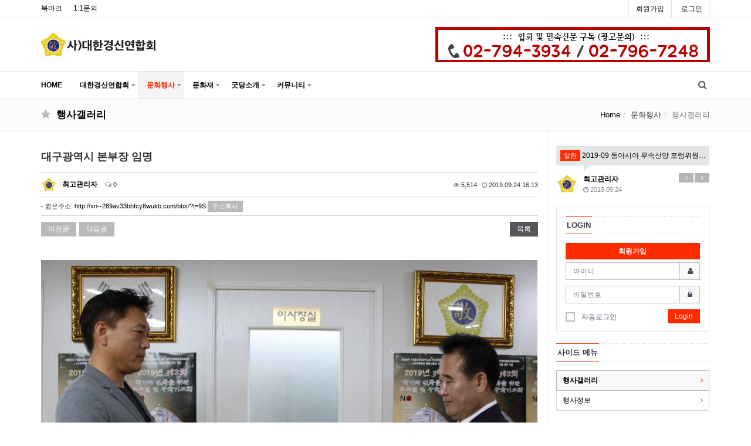

--- FILE ---
content_type: text/html; charset=utf-8
request_url: http://xn--289av33bhfcy8wukb.com/bbs/board.php?bo_table=2020&wr_id=255
body_size: 65594
content:
<!doctype html>
<html lang="ko">
<head>
<meta charset="utf-8">
<meta http-equiv="imagetoolbar" content="no">
<meta http-equiv="X-UA-Compatible" content="IE=10,chrome=1">
<meta name="title" content="(사)대한경신연합회"> 
<meta name="keywords" content="30만 무속인의 단결과 화합 대한경신연합회">
<meta name="description" content="30만 무속인의 단결과 화합 대한경신연합회">

<meta property="og:url" content="http://경신연합회.com">
<meta property="og:image" content="http://경신연합회.com/logo.png">
<meta property="og:type" content="website">
<meta property="og:site_name" content="(사)대한경신연합회">
<meta property="og:locale" content="ko">
<meta property="og:title" content="(사)대한경신연합회"/>
<meta property="og:description" content="30만 무속인의 단결과 화합 대한경신연합회"/>
<meta property="og:country-name" content="(사)대한경신연합회"/>    

<meta itemprop="name" content="(사)대한경신연합회">
<meta itemprop="image" content="http://경신연합회.com/logo.png">
<meta itemprop="url" content="http://경신연합회.com">
<meta itemprop="description" content="30만 무속인의 단결과 화합 대한경신연합회">
<meta itemprop="keywords" content="30만 무속인의 단결과 화합 대한경신연합회">

<link rel="apple-touch-icon" sizes="57x57" href="/icon/apple-icon-57x57.png">
<link rel="apple-touch-icon" sizes="60x60" href="/icon/apple-icon-60x60.png">
<link rel="apple-touch-icon" sizes="72x72" href="/icon/apple-icon-72x72.png">
<link rel="apple-touch-icon" sizes="76x76" href="/icon/apple-icon-76x76.png">
<link rel="apple-touch-icon" sizes="114x114" href="/icon/apple-icon-114x114.png">
<link rel="apple-touch-icon" sizes="120x120" href="/icon/apple-icon-120x120.png">
<link rel="apple-touch-icon" sizes="144x144" href="/icon/apple-icon-144x144.png">
<link rel="apple-touch-icon" sizes="152x152" href="/icon/apple-icon-152x152.png">
<link rel="apple-touch-icon" sizes="180x180" href="/icon/apple-icon-180x180.png">
<link rel="icon" type="image/png" sizes="192x192"  href="/icon/android-icon-192x192.png">
<link rel="icon" type="image/png" sizes="32x32" href="/icon/favicon-32x32.png">
<link rel="icon" type="image/png" sizes="96x96" href="/icon/favicon-96x96.png">
<link rel="icon" type="image/png" sizes="16x16" href="/icon/favicon-16x16.png">
<link rel="manifest" href="/icon/manifest.json">
<meta name="msapplication-TileColor" content="#ffffff">
<meta name="msapplication-TileImage" content="/icon/ms-icon-144x144.png">
<meta name="theme-color" content="#ffffff">

<meta name="naver-site-verification" content="472d3a84e96310953b3cf578c0e955b58aa28098"/>
			<meta property="og:id" content="http://xn--289av33bhfcy8wukb.com" />
			<meta property="og:url" content="http://xn--289av33bhfcy8wukb.com/bbs/board.php?bo_table=2020&amp;wr_id=255" />
			<meta property="og:type" content="article" />
			<meta property="og:title" content="대구광역시 본부장 임명 > 행사갤러리 | 사)대한경신연합회" />
			<meta property="og:site_name" content="사)대한경신연합회" />
			<meta property="og:description" content="&nbsp;대구광역시 본부장 양 영 수&nbsp;"/>
			<meta property="og:image" content="http://xn--289av33bhfcy8wukb.com/data/editor/1909/thumb-6f0bc7294994363b116658776a02b946_1569309165_07794_600x0.jpg" />
		
<title>대구광역시 본부장 임명 > 행사갤러리 | 사)대한경신연합회</title>
<link rel="stylesheet" href="http://xn--289av33bhfcy8wukb.com/css/default.css">
<link rel="stylesheet" href="/eyoom/theme/basic2/plugins/bootstrap/css/bootstrap.min.css" type="text/css" media="screen">
<link rel="stylesheet" href="/eyoom/theme/basic2/plugins/font-awesome/css/font-awesome.min.css" type="text/css" media="screen">
<link rel="stylesheet" href="/eyoom/theme/basic2/plugins/eyoom-form/css/eyoom-form.min.css" type="text/css" media="screen">
<link rel="stylesheet" href="/eyoom/theme/basic2/plugins/owl-carousel/owl-carousel/owl.carousel.css" type="text/css" media="screen">
<link rel="stylesheet" href="/eyoom/theme/basic2/css/common.css" type="text/css" media="screen">
<link rel="stylesheet" href="/eyoom/theme/basic2/css/style.css" type="text/css" media="screen">
<link rel="stylesheet" href="/eyoom/theme/basic2/css/custom.css" type="text/css" media="screen">
<link rel="stylesheet" href="/eyoom/theme/basic2/plugins/venobox/venobox.css" type="text/css" media="screen">
<!--[if lte IE 8]>
<script src="http://xn--289av33bhfcy8wukb.com/js/html5.js"></script>
<![endif]-->
<script>
// 자바스크립트에서 사용하는 전역변수 선언
var g5_url       = "http://xn--289av33bhfcy8wukb.com";
var g5_bbs_url   = "http://xn--289av33bhfcy8wukb.com/bbs";
var g5_is_member = "";
var g5_is_admin  = "";
var g5_is_mobile = "";
var g5_bo_table  = "2020";
var g5_sca       = "";
var g5_editor    = "smarteditor2";
var g5_cookie_domain = "";
</script>
<script src="http://xn--289av33bhfcy8wukb.com/js/jquery-1.8.3.min.js"></script>
<script src="http://xn--289av33bhfcy8wukb.com/js/jquery.menu.js"></script>
<script src="http://xn--289av33bhfcy8wukb.com/js/common.js"></script>
<script src="http://xn--289av33bhfcy8wukb.com/js/wrest.js"></script>

</head>
<body>
<div class="wrapper">
<div class="header-fixed boxed-layout container">
<div class="header-topbar">
<div class="container">
<div class="row">
<div class="col-md-6">
<ul class="list-unstyled topbar-left">
<li>
<a id="bookmarkme" href="javascript:void(0);" rel="sidebar" title="bookmark this page">북마크</a>
<script>
$(function() {
$("#bookmarkme").click(function() {
// Mozilla Firefox Bookmark
if ('sidebar' in window && 'addPanel' in window.sidebar) {
window.sidebar.addPanel(location.href,document.title,"");
} else if( /*@cc_on!@*/false) { // IE Favorite
window.external.AddFavorite(location.href,document.title);
} else { // webkit - safari/chrome
alert('단축키 ' + (navigator.userAgent.toLowerCase().indexOf('mac') != - 1 ? 'Command' : 'CTRL') + ' + D를 눌러 북마크에 추가하세요.');
}
});
});
</script>
</li>
<!--li>
<a href="http://xn--289av33bhfcy8wukb.com/bbs/current_connect.php">접속자 18</a>
</li-->
<!--li><a href="http://xn--289av33bhfcy8wukb.com/bbs/faq.php">FAQ</a></li-->
<li><a href="http://xn--289av33bhfcy8wukb.com/bbs/qalist.php">1:1문의</a></li>
<!--li><a href="http://xn--289av33bhfcy8wukb.com/bbs/new.php">새글</a></li-->
</ul>
</div>
<div class="col-md-6">
<ul class="list-unstyled topbar-right">
<li><a href="http://xn--289av33bhfcy8wukb.com/bbs/register.php">회원가입</a></li>
<li><a href="http://xn--289av33bhfcy8wukb.com/bbs/login.php">로그인</a></li>
</ul>
</div>
</div>
</div>
</div>
<div class="header-title">
<div class="container">
<div class="header-logo">
<a class="navbar-brand" href="http://xn--289av33bhfcy8wukb.com"><img src="/eyoom/theme/basic2/image/site_logo.png" class="img-responsive" alt="사)대한경신연합회 LOGO"></a>
</div>
<div class="header-banner pull-right hidden-sm hidden-xs">
<div class="header-banner-box">
<div class="header-banner-img">
<img class="img-responsive full-width" src="http://xn--289av33bhfcy8wukb.com/data/banner/basic2/8a651e0fa414288a769121e63b6f1e4c.jpg" align="absmiddle"></div>
</div>
</div>
<div class="clearfix"></div>
</div>
</div>
<div class="header-nav nav-background-light header-sticky">
<div class="navbar mega-menu" role="navigation">
<div class="container">
<div class="menu-container">
<button type="button" class="navbar-toggle" data-toggle="collapse" data-target=".navbar-responsive-collapse">
<span class="sr-only">Toggle navigation</span>
<span class="fa fa-align-justify"></span>
</button>
<div class="nav-in-right">
<ul class="menu-icons-list">
<li class="menu-icons">
<i class="menu-icons-style search search-close search-btn fa fa-search"></i>
</li>
</ul>
</div>
</div>
<div class="menu-container">
<div class="search-open">
<form name="fsearchbox" method="get" action="http://xn--289av33bhfcy8wukb.com/bbs/search.php" onsubmit="return fsearchbox_submit(this);">
<input type="hidden" name="sfl" value="wr_subject||wr_content">
<input type="hidden" name="sop" value="and">
<label for="sch_stx" class="sound_only">검색어<strong class="sound_only"> 필수</strong></label>
<input type="text" name="stx" id="sch_stx" maxlength="20" class="form-control" class="form-control" placeholder="전체검색... [검색어를 입력하세요]">
</form>
<script>
function fsearchbox_submit(f) {
if (f.stx.value.length < 2 || f.stx.value == $("#sch_stx").attr("placeholder")) {
alert("검색어는 두글자 이상 입력하십시오.");
f.stx.select();
f.stx.focus();
return false;
}
var cnt = 0;
for (var i=0; i<f.stx.value.length; i++) {
if (f.stx.value.charAt(i) == ' ') cnt++;
}
if (cnt > 1) {
alert("빠른 검색을 위하여 검색어에 공백은 한개만 입력할 수 있습니다.");
f.stx.select();
f.stx.focus();
return false;
}
return true;
}
</script>
</div>
</div>
<div class="collapse navbar-collapse navbar-responsive-collapse">
<div class="menu-container">
<ul class="nav navbar-nav">
<li class="">
<a href="http://xn--289av33bhfcy8wukb.com">HOME</a>
</li>
<li class=" dropdown">
<a href="/page/?pid=aboutus" target="_self" class="dropdown-toggle" data-hover="dropdown">
대한경신연합회</a>
<ul class="dropdown-menu">
<li class="dropdown-submenu ">
<a href="/page/?pid=aboutus" target="_self">이사장 인사말</a>
</li>
<li class="dropdown-submenu ">
<a href="/page/?pid=aboutusdep" target="_self">조직도</a>
</li>
<li class="dropdown-submenu ">
<a href="/bbs/board.php?bo_table=1040" target="_self">중앙회 임원소개</a>
</li>
<li class="dropdown-submenu ">
<a href="/bbs/board.php?bo_table=1060" target="_self">임원소개</a>
</li>
<li class="dropdown-submenu ">
<a href="/bbs/board.php?bo_table=1030" target="_self">주요업무 및 연혁</a>
</li>
<li class="dropdown-submenu ">
<a href="/page/?pid=incorporation" target="_self">정관</a>
</li>
<li class="dropdown-submenu ">
<a href="/page/?pid=contactus" target="_self">오시는길</a>
</li>
</ul>
</li>
<li class="active dropdown">
<a href="/bbs/board.php?bo_table=2020" target="_self" class="dropdown-toggle" data-hover="dropdown">
문화행사</a>
<ul class="dropdown-menu">
<li class="dropdown-submenu active">
<a href="/bbs/board.php?bo_table=2020" target="_self">행사갤러리</a>
</li>
<li class="dropdown-submenu ">
<a href="/bbs/board.php?bo_table=2010" target="_self">행사정보</a>
</li>
</ul>
</li>
<li class=" dropdown">
<a href="/bbs/board.php?bo_table=3020" target="_self" class="dropdown-toggle" data-hover="dropdown">
문화재</a>
<ul class="dropdown-menu">
<li class="dropdown-submenu ">
<a href="/bbs/board.php?bo_table=3020" target="_self">한국무속강좌</a>
</li>
<li class="dropdown-submenu ">
<a href="/bbs/board.php?bo_table=3010" target="_self">신문보기</a>
</li>
</ul>
</li>
<li class=" dropdown">
<a href="/bbs/board.php?bo_table=5010" target="_self" class="dropdown-toggle" data-hover="dropdown">
굿당소개</a>
<ul class="dropdown-menu">
<li class="dropdown-submenu ">
<a href="/bbs/board.php?bo_table=5010" target="_self">굿당소개</a>
</li>
</ul>
</li>
<li class=" dropdown">
<a href="/bbs/board.php?bo_table=1050" target="_self" class="dropdown-toggle" data-hover="dropdown">
커뮤니티</a>
<ul class="dropdown-menu">
<li class="dropdown-submenu ">
<a href="/bbs/board.php?bo_table=1050" target="_self">공지사항</a>
</li>
<li class="dropdown-submenu ">
<a href="/bbs/board.php?bo_table=4040" target="_self">회원동정</a>
</li>
<li class="dropdown-submenu ">
<a href="/bbs/board.php?bo_table=4030" target="_self">각 지부 소식<i class="fa fa-angle-right sub-caret hidden-sm hidden-xs"></i><i class="fa fa-angle-down sub-caret hidden-md hidden-lg"></i></a>
<ul class="dropdown-menu ">
<li class="dropdown-submenu">
<a href="/bbs/board.php?bo_table=4030&sca=각+지부+소식" target="_self">각 지부 소식</a>
</li>
<li class="dropdown-submenu">
<a href="/bbs/board.php?bo_table=4030&sca=신규+자격증+및+등록증+안내" target="_self">신규 자격증 및 등록증 안내</a>
</li>
</ul>
</li>
<li class="dropdown-submenu ">
<a href="/bbs/board.php?bo_table=4020" target="_self">상담 게시판</a>
</li>
</ul>
</li>
<!--li class="dropdown mega-menu-area">
<a href="javascript:void(0);" class="dropdown-toggle" data-toggle="dropdown">
전체메뉴
</a-->
<!--ul class="dropdown-menu">
<li>
<div class="mega-menu-content disable-icons">
<div class="container">
<div class="row mega-height">
<div class="col-md-2 mega-height-in">
<ul class="list-unstyled mega-height-list">
<li><h3>전체메뉴 그룹명</h3></li>
<li><a href="#"><i class="fa fa-genderless"></i> 게시판명 설정</a></li>
<li><a href="#"><i class="fa fa-genderless"></i> 게시판명 설정</a></li>
<li><a href="#"><i class="fa fa-genderless"></i> 게시판명 설정</a></li>
<li><a href="#"><i class="fa fa-genderless"></i> 게시판명 설정</a></li>
<li><a href="#"><i class="fa fa-genderless"></i> 게시판명 설정</a></li>
</ul>
</div>
<div class="col-md-2 mega-height-in">
<ul class="list-unstyled mega-height-list">
<li><h3>전체메뉴 그룹명</h3></li>
<li><a href="#"><i class="fa fa-genderless"></i> 게시판명 설정</a></li>
<li><a href="#"><i class="fa fa-genderless"></i> 게시판명 설정</a></li>
<li><a href="#"><i class="fa fa-genderless"></i> 게시판명 설정</a></li>
<li><a href="#"><i class="fa fa-genderless"></i> 게시판명 설정</a></li>
<li><a href="#"><i class="fa fa-genderless"></i> 게시판명 설정</a></li>
</ul>
</div>
<div class="col-md-2 mega-height-in">
<ul class="list-unstyled mega-height-list">
<li><h3>전체메뉴 그룹명</h3></li>
<li><a href="#"><i class="fa fa-genderless"></i> 게시판명 설정</a></li>
<li><a href="#"><i class="fa fa-genderless"></i> 게시판명 설정</a></li>
<li><a href="#"><i class="fa fa-genderless"></i> 게시판명 설정</a></li>
<li><a href="#"><i class="fa fa-genderless"></i> 게시판명 설정</a></li>
<li><a href="#"><i class="fa fa-genderless"></i> 게시판명 설정</a></li>
</ul>
</div>
<div class="col-md-2 mega-height-in">
<ul class="list-unstyled mega-height-list">
<li><h3>전체메뉴 그룹명</h3></li>
<li><a href="#"><i class="fa fa-genderless"></i> 게시판명 설정</a></li>
<li><a href="#"><i class="fa fa-genderless"></i> 게시판명 설정</a></li>
<li><a href="#"><i class="fa fa-genderless"></i> 게시판명 설정</a></li>
<li><a href="#"><i class="fa fa-genderless"></i> 게시판명 설정</a></li>
<li><a href="#"><i class="fa fa-genderless"></i> 게시판명 설정</a></li>
</ul>
</div>
<div class="col-md-2 mega-height-in">
<ul class="list-unstyled mega-height-list">
<li><h3>전체메뉴 그룹명</h3></li>
<li><a href="#"><i class="fa fa-genderless"></i> 게시판명 설정</a></li>
<li><a href="#"><i class="fa fa-genderless"></i> 게시판명 설정</a></li>
<li><a href="#"><i class="fa fa-genderless"></i> 게시판명 설정</a></li>
<li><a href="#"><i class="fa fa-genderless"></i> 게시판명 설정</a></li>
<li><a href="#"><i class="fa fa-genderless"></i> 게시판명 설정</a></li>
</ul>
</div>
<div class="col-md-2 mega-height-in">
<ul class="list-unstyled mega-height-list">
<li><h3>전체메뉴 그룹명</h3></li>
<li><a href="#"><i class="fa fa-genderless"></i> 게시판명 설정</a></li>
<li><a href="#"><i class="fa fa-genderless"></i> 게시판명 설정</a></li>
<li><a href="#"><i class="fa fa-genderless"></i> 게시판명 설정</a></li>
<li><a href="#"><i class="fa fa-genderless"></i> 게시판명 설정</a></li>
<li><a href="#"><i class="fa fa-genderless"></i> 게시판명 설정</a></li>
</ul>
</div>
</div>
</div>
</div>
</li>
</ul-->
<!--/li-->
</ul>
</div>
</div>	            </div>
</div>
</div>
<div class="header-sticky-space"></div>
<div class="board-title">
<div class="container">
<h3 class="pull-left"><i class="fa fa-star"></i> 행사갤러리</h3>
<ul class="pull-right breadcrumb">
<li><a href='http://xn--289av33bhfcy8wukb.com'>Home</a></li><li >문화행사</li><li class='active'>행사갤러리</li></ul>
</div>
</div>
<div class="basic-body container">
<div class="row">
<div class="basic-body-main left-main col-md-9">
<!--div style="margin-bottom:20px"> //배너 상단
--
</div-->
<script src="http://xn--289av33bhfcy8wukb.com/js/md5.js"></script>
<article class="board-view">
<h4>
<strong>대구광역시 본부장 임명</strong>
</h4>
<section class="board-view-info">
<div class="pull-left">
<span class="view-photo"><img class="user-photo" src="http://xn--289av33bhfcy8wukb.com/data/member/profile/admin.jpg"></span>
<span class="view-nick"><span class="sv_wrap">
<a href="http://xn--289av33bhfcy8wukb.com/bbs/profile.php?mb_id=admin" class="sv_member" title="[admin]" target="_blank" onclick="return false;"> <b> 최고관리자</b></a>
<span class="sv dropdown-menu" role="menu">
<a href="http://xn--289av33bhfcy8wukb.com/bbs/formmail.php?mb_id=admin&amp;name=%EC%B5%9C%EA%B3%A0%EA%B4%80%EB%A6%AC%EC%9E%90&amp;email=YWRtaW5AZG9tYWluLmNvbQ==" onclick="win_email(this.href); return false;">메일보내기</a>
<a href="http://xn--289av33bhfcy8wukb.com/bbs/board.php?bo_table=2020&amp;sca=&amp;sfl=mb_id,1&amp;stx=admin">아이디로 검색</a>
</span>
<noscript class="sv_nojs"></noscript>
</span><small></small></span>
<span><i class="fa fa-comments-o color-grey"></i> 0</span>
</div>
<div class="pull-right text-right">
<span><i class="fa fa-eye color-grey"></i> 5,514</span>
<span><i class="fa fa-clock-o color-grey"></i> 2019.09.24 16:13</span>
</div>
<div class="clearfix"></div>
</section>
<section class="board-view-short-url">
<h2>짧은주소</h2>
<ul class="list-unstyled">
<li>
- 짧은주소:
<a href="http://xn--289av33bhfcy8wukb.com/bbs/?t=9S" target="_blank">http://xn--289av33bhfcy8wukb.com/bbs/?t=9S</a>
<a href="javascript:void(0);" type="button" data-toggle="modal" data-target=".short-url-modal" class="copy_short_url btn-e btn-e-xs btn-e-light-grey"><span>주소복사</span></a>
</li>
</ul>
</section>
<div class="modal fade short-url-modal" tabindex="-1" role="dialog" aria-labelledby="shorturlhModalLabel" aria-hidden="true">
<div class="modal-dialog">
<div class="modal-content">
<div class="modal-header">
<button aria-hidden="true" data-dismiss="modal" class="close" type="button">×</button>
<h4 id="shorturlModalLabel" class="modal-title">짧은 글주소 복사</h4>
</div>
<div class="modal-body">
<form name="short_url_form" class="eyoom-form">
<section>
<label class="input">
<input type="text" name="short_url" id="short_url" value="http://xn--289av33bhfcy8wukb.com/bbs/?t=9S" onclick="select_text();">
</label>
</section>
<div class="clearfix"></div>
<div class="note"><strong>Note!</strong> 위 주소를 드래그, 복사(Ctrl+C)하여 사용하세요.</div>
</form>
</div>
</div>
</div>
</div>
<div class="view-top-btn">
<ul class="top-btn-left list-unstyled pull-left">
<li><a href="./board.php?bo_table=2020&amp;wr_id=256" class="btn-e btn-e-light-grey" type="button">이전글</a></li><li><a href="./board.php?bo_table=2020&amp;wr_id=254" class="btn-e btn-e-light-grey" type="button">다음글</a></li></ul>
<ul class="top-btn-right list-unstyled pull-right">
<li><a href="./board.php?bo_table=2020&amp;page="  class="btn-e btn-e-dark" type="button">목록</a></li>
</ul>
<div class="clearfix"></div>
</div>
<section class="board-view-atc">
<h2 class="board-view-atc-title">본문</h2>
<div id="bo_v_img">
</div>
<div class="board-view-con view-content"><p><a href="http://xn--289av33bhfcy8wukb.com/bbs/view_image.php?fn=%2Fdata%2Feditor%2F1909%2F6f0bc7294994363b116658776a02b946_1569309165_07794.JPG" target="_blank" class="view_image"><img src="http://xn--289av33bhfcy8wukb.com/data/editor/1909/thumb-6f0bc7294994363b116658776a02b946_1569309165_07794_846x580.jpg" alt="6f0bc7294994363b116658776a02b946_1569309"/></a><br style="clear:both;" /><a href="http://xn--289av33bhfcy8wukb.com/bbs/view_image.php?fn=%2Fdata%2Feditor%2F1909%2F6f0bc7294994363b116658776a02b946_1569309169_73228.JPG" target="_blank" class="view_image"><img src="http://xn--289av33bhfcy8wukb.com/data/editor/1909/thumb-6f0bc7294994363b116658776a02b946_1569309169_73228_846x564.jpg" alt="6f0bc7294994363b116658776a02b946_1569309"/></a> </p><p align="center" style="text-align:center;">대구광역시 본부장 양 영 수 </p></div>
</section>
<div class="margin-hr-15"></div>
<style>
.comment-area {font-size:12px}
.comment-area .margin-hr-15 {height:1px;border-top:1px solid #ccc;margin:15px 0;clear:both}
.view-comment {position:relative;font-size:12px;position:relative}
.view-comment h2 {position:absolute;font-size:0;line-height:0;overflow:hidden}
.view-comment-item {position:relative;padding:10px 0;border-top:1px solid #e5e5e5}
.view-comment-item .no-comment {text-align:center;padding:10px 0 20px;border-bottom:1px solid #e5e5e5}
.view-comment-no-item {position:relative;padding:10px 0;border-top:1px solid #e5e5e5}
.view-comment-no-item .no-comment {text-align:center;padding:10px 0 20px;border-bottom:1px solid #e5e5e5}
.view-comment-more {text-align:center;border-top:1px solid #e5e5e5;padding-top:15px}
.view-comment-item.cmt-best {background:#fffdf0;border-color:rgba(226, 131, 39, 0.3)}
.view-comment .view-comment-photo {float:left;margin-right:10px}
.view-comment .view-comment-photo .comment-user-icon {width:50px;height:50px;background:#84848a;font-size:30px;line-height:50px;text-align:center;color:#fff;margin-bottom:10px;display:inline-block}
.view-comment .view-comment-photo img {width:50px;height:50px;margin-bottom:10px}
.view-comment .comment-item-body {padding-left:65px}
@media (max-width: 767px) {
.view-comment .view-comment-photo .comment-user-icon {width:30px;height:30px;font-size:20px;line-height:30px}
.view-comment .view-comment-photo img {width:30px;height:30px}
.view-comment .comment-item-body {padding-left:40px}
}
.view-comment .comment-item-body-pn {padding-left:0}
.view-comment .comment-item-info {position:relative;margin-bottom:5px}
.view-comment .comment-item-info span {margin-right:3px}
.view-comment .comment-ip {font-size:11px;color:#aaa}
.view-comment .comment-time {float:right;font-size:11px}
.view-comment .comment-btn .list-inline > li {padding-left:1px;padding-right:1px}
.comment-area .comment-write-wrap {position:relative; border-top:1px solid #e5e5e5;margin-top:10px;padding:10px 0 0}
.comment-area .comment-write-submit {position:relative;text-align:right}
.comment-area .comment-function-box {margin-top:10px;border:1px solid #e5e5e5;padding:15px 10px}
#bo_vc_send_sns ul{padding:0;margin:-5px 0 20px;overflow:hidden}
#bo_vc_send_sns li{float:left;margin-right:10px;list-style:none}
#bo_vc_send_sns li input{margin:10px 25px 10px 5px}
#infscr-loading {text-align:center;z-index:100;position:absolute;left:50%;bottom:0;width:200px;margin-left:-100px;padding:10px;background:#000;opacity:0.6;color:#fff}
</style>
<script>
// 글자수 제한
var char_min = parseInt(0); // 최소
var char_max = parseInt(0); // 최대
</script>
<script type="text/javascript" src="/eyoom/theme/basic2/plugins/venobox/venobox.min.js"></script>
<div class="comment-area">
<div class="view-comment">
<h5><strong>댓글목록</strong></h5>
<div class="view-comment-no-item">
<p id="bo_vc_empty" class="no-comment"><i class="fa fa-exclamation-circle"></i> 등록된 댓글이 없습니다.</p>
</div>
</div>
<div class="margin-hr-15"></div>
<div class="margin-hr-15"></div>
</div>
<div id="map_canvas" style="width:1000px;height:400px;display:none"></div>
<script>
var save_before = '';
var save_html = document.getElementById('view-comment-write').innerHTML;
function set_emoticon(emoticon) {
var type='emoticon';
set_textarea_contents(type,emoticon);
}
function set_textarea_contents(type,value) {
var type_text = '';
var content = '';
var mobile = false;
switch(type) {
case 'emoticon': type_text = '이모티콘'; break;
case 'video': type_text = '동영상'; break;
case 'code': type_text = 'code'; break;
case 'sound': type_text = 'soundcloud'; break;
case 'map': type_text = '지도'; break;
}
if(type_text != 'code') {
content = '{'+type_text+':'+value+'}';
} else {
content = '{code:'+value+'}\n\n{/code}\n'
}
var wr_html = $("#wr_content").val();
var wr_emo = content;
wr_html += wr_emo;
$("#wr_content").val(wr_html);
}
function good_and_write()
{
var f = document.fviewcomment;
if (fviewcomment_submit(f)) {
f.is_good.value = 1;
f.submit();
} else {
f.is_good.value = 0;
}
}
function fviewcomment_submit(f) {
var pattern = /(^\s*)|(\s*$)/g; // \s 공백 문자
f.is_good.value = 0;
var subject = "";
var content = "";
$.ajax({
url: g5_bbs_url+"/ajax.filter.php",
type: "POST",
data: {
"subject": "",
"content": f.wr_content.value
},
dataType: "json",
async: false,
cache: false,
success: function(data, textStatus) {
subject = data.subject;
content = data.content;
}
});
if (content) {
alert("내용에 금지단어('"+content+"')가 포함되어있습니다");
f.wr_content.focus();
return false;
}
// 양쪽 공백 없애기
var pattern = /(^\s*)|(\s*$)/g; // \s 공백 문자
document.getElementById('wr_content').value = document.getElementById('wr_content').value.replace(pattern, "");
if (char_min > 0 || char_max > 0)
{
check_byte('wr_content', 'char_count');
var cnt = parseInt(document.getElementById('char_count').innerHTML);
if (char_min > 0 && char_min > cnt)
{
alert("댓글은 "+char_min+"글자 이상 쓰셔야 합니다.");
return false;
} else if (char_max > 0 && char_max < cnt)
{
alert("댓글은 "+char_max+"글자 이하로 쓰셔야 합니다.");
return false;
}
}
else if (!document.getElementById('wr_content').value)
{
alert("댓글을 입력하여 주십시오.");
return false;
}
if (typeof(f.wr_name) != 'undefined')
{
f.wr_name.value = f.wr_name.value.replace(pattern, "");
if (f.wr_name.value == '')
{
alert('이름이 입력되지 않았습니다.');
f.wr_name.focus();
return false;
}
}
if (typeof(f.wr_password) != 'undefined')
{
f.wr_password.value = f.wr_password.value.replace(pattern, "");
if (f.wr_password.value == '')
{
alert('비밀번호가 입력되지 않았습니다.');
f.wr_password.focus();
return false;
}
}
document.getElementById("btn_submit").disabled = "disabled";
return true;
}
function comment_box(comment_id, work)
{
var el_id;
// 댓글 아이디가 넘어오면 답변, 수정
if (comment_id)
{
if (work == 'c')
el_id = 'reply_' + comment_id;
else
el_id = 'edit_' + comment_id;
}
else
el_id = 'view-comment-write';
if (save_before != el_id)
{
if (save_before)
{
document.getElementById(save_before).style.display = 'none';
document.getElementById(save_before).innerHTML = '';
}
document.getElementById(el_id).style.display = '';
document.getElementById(el_id).innerHTML = save_html;
// 댓글 수정
if (work == 'cu')
{
document.getElementById('wr_content').value = document.getElementById('save_comment_' + comment_id).value;
if (typeof char_count != 'undefined')
check_byte('wr_content', 'char_count');
if (document.getElementById('secret_comment_'+comment_id).value)
document.getElementById('wr_secret').checked = true;
else
document.getElementById('wr_secret').checked = false;
var imgname = document.getElementById('imgname_' + comment_id).value;
if(imgname) {
var delchk_str = '<label class="checkbox"><input type="checkbox" name="del_cmtimg" value="1"><i></i><span class="font-size-12">파일삭제 ('+imgname+')</span></label>';
$("#del_cmtimg").html('');
$("#del_cmtimg").html(delchk_str);
}
}
document.getElementById('comment_id').value = comment_id;
document.getElementById('w').value = work;
$(".emoticon").venobox({border:'3px'});
//동영상 추가
$("#btn_video").click(function(){
var v_url = $("#video_url").val();
if(!v_url) alert('동영상 주소를 입력해 주세요.');
else set_textarea_contents('video',v_url);
$("#video_url").val('');
});
if(save_before)
$("#captcha_reload").trigger("click");
save_before = el_id;
}
}
function comment_delete()
{
return confirm("이 댓글을 삭제하시겠습니까?");
}
comment_box('', 'c'); // 댓글 입력폼이 보이도록 처리하기위해서 추가 (root님)
</script>
<script>
$(function() {
// 댓글 추천, 비추천
$(".goodcmt_button, .nogoodcmt_button").click(function() {
var $tx;
if($(this).attr('title') == "goodcmt")
$tx = $(".board-cmt-act-good");
else
$tx = $(".board-cmt-act-nogood");
excute_goodcmt(this.href, $(this), $tx);
return false;
});
});
function excute_goodcmt(href, $el, $tx)
{
$.post(
href,
{ js: "on" },
function(data) {
if(data.error) {
alert(data.error);
return false;
}
if(data.count) {
$el.find("strong").text(number_format(String(data.count)));
if($tx.attr("id").search("nogood") > -1) {
$tx.text("이 글을 비추천하셨습니다.");
$tx.fadeIn(200).delay(2500).fadeOut(200);
} else {
$tx.text("이 글을 추천하셨습니다.");
$tx.fadeIn(200).delay(2500).fadeOut(200);
}
}
}, "json"
);
}
</script>
<div class="board-view-bot">
</div>
</article>
<div class="margin-bottom-40"></div>
<style>
.board-view .margin-hr-15 {height:1px;border-top:1px solid #ccc;margin:15px 0;clear:both}
.board-view .board-view-info {border-top:1px solid #ccc;border-bottom:1px solid #ccc;padding:7px 0;margin-top:15px;font-size:11px}
.board-view .board-view-info h2 {position:absolute;font-size:0;line-height:0;overflow:hidden}
.board-view .board-view-info .pull-left span {margin-right:5px}
.board-view .board-view-info .pull-right {line-height:26px}
.board-view .board-view-info .pull-right span {margin-left:5px}
.board-view .view-member {position:relative;overflow:hidden;display:block;text-overflow:ellipsis;white-space:nowrap;word-wrap:normal;overflow:hidden;width:15%;float:left}
.board-view .view-photo img {width:26px;height:26px;margin-right:2px}
.board-view .view-photo .view-user-icon {width:26px;height:26px;font-size:16px;line-height:26px;text-align:center;background:#84848a;color:#fff;margin-right:2px;display:inline-block;white-space:nowrap;vertical-align:baseline}
.board-view .view-nick {font-size:12px}
.board-view .board-view-file {font-size:11px}
.board-view .board-view-file h2 {position:absolute;font-size:0;line-height:0;overflow:hidden}
.board-view .board-view-file ul {margin-bottom:0}
.board-view .board-view-file li {padding:6px 0;border-bottom:1px solid #eee}
.board-view .board-view-file span {margin-left:5px}
.board-view .board-view-link {font-size:11px}
.board-view .board-view-link h2 {position:absolute;font-size:0;line-height:0;overflow:hidden}
.board-view .board-view-link ul {margin-bottom:0}
.board-view .board-view-link li {padding:6px 0;border-bottom:1px solid #eee}
.board-view .board-view-short-url {font-size:11px}
.board-view .board-view-short-url h2 {position:absolute;font-size:0;line-height:0;overflow:hidden}
.board-view .board-view-short-url ul {margin-bottom:0}
.board-view .board-view-short-url li {padding:6px 0;border-bottom:1px solid #ccc}
.board-view .board-view-star {padding:6px 0;border-bottom:1px solid #eee;font-size:11px}
.board-view .board-view-star h2 {position:absolute;font-size:0;line-height:0;overflow:hidden}
.board-view .board-view-star ul {margin-bottom:0}
.board-view .board-view-star .star-ratings-view li {padding:0;float:left;margin-right:2px}
.board-view .board-view-star .star-ratings-view li .rating {color:#ccc;font-size:11px;line-height:normal}
.board-view .board-view-star .star-ratings-view li .rating-selected {color:#e33334;font-size:11px}
.board-view .view-top-btn {margin:0 0 10px;padding:10px 0;zoom:1}
.board-view .view-top-btn:after {display:block;visibility:hidden;clear:both;content:""}
.board-view .view-top-btn h2 {position:absolute;font-size:0;line-height:0;overflow:hidden}
.board-view .view-top-btn .top-btn-left li {float:left;margin-right:5px}
.board-view .view-top-btn .top-btn-right li {float:left;margin-left:5px;margin-bottom:5px}
.board-view .board-view-atc {min-height:200px;height:auto !important;height:200px}
.board-view .board-view-atc-title {position:absolute;font-size:0;line-height:0;overflow:hidden}
.board-view .board-view-img {margin:0;width:100%;overflow:hidden;zoom:1}
.board-view .board-view-img:after {display:block;visibility:hidden;clear:both;content:""}
.board-view .board-view-img img {max-width:100%;height:auto}
.board-view .board-view-con {margin-bottom:30px;width:100%;line-height:1.7;word-break:break-all;overflow:hidden}
.board-view .board-view-con a {color:#000;text-decoration:underline}
.board-view .board-view-con img {max-width:100%;height:auto;padding-top:5px;padding-bottom:5px}
.board-view .board-view-good-btn {margin-bottom:30px;text-align:center}
.board-view .board-view-good-btn .board-view-act-gng {position:relative;margin:0 5px}
.board-view .board-view-good-btn .board-view-act-gng .act-gng-btn {position:relative;overflow:hidden;width:70px;height:70px;border:1px solid #888;display:inline-block;white-space:nowrap;vertical-align:baseline;text-align:center}
.board-view .board-view-good-btn .board-view-act-gng .act-gng-btn i {font-size:34px;color:#ddd;margin:5px 0 3px}
.board-view .board-view-good-btn .board-view-act-gng .act-gng-btn:hover i {color:#ff2a00}
.board-view .board-view-good-btn .board-view-act-gng .act-gng-btn strong {font-size:13px;color:#000}
.board-view .board-view-good-btn .board-view-act-gng .act-gng-btn .mask {width:100%;height:100%;position:absolute;overflow:hidden;top:0;left:0;background:#fff}
.board-view .board-view-good-btn .board-view-act-gng .act-gng-btn .mask {-ms-filter:"progid: DXImageTransform.Microsoft.Alpha(Opacity=0)";filter:alpha(opacity=0);opacity:0}
.board-view .board-view-good-btn .board-view-act-gng .act-gng-btn h5 {color:#000;font-size:13px;font-weight:bold;text-align:center;margin-top:40px;background:transparent;-webkit-transform:scale(0);-moz-transform:scale(0);-o-transform:scale(0);-ms-transform:scale(0);transform:scale(0);-webkit-transition:all 0.2s linear;-moz-transition:all 0.2s linear;-o-transition:all 0.2s linear;-ms-transition:all 0.2s linear;transition:all 0.2s linear;-ms-filter:"progid: DXImageTransform.Microsoft.Alpha(Opacity=0)";filter:alpha(opacity=0);opacity:0}
.board-view .board-view-good-btn .board-view-act-gng .act-gng-btn:hover .mask {-ms-filter:"progid: DXImageTransform.Microsoft.Alpha(Opacity=90)";filter:alpha(opacity=90);opacity:0.9}
.board-view .board-view-good-btn .board-view-act-gng .act-gng-btn:hover h5 {-webkit-transform:scale(1);-moz-transform:scale(1);-o-transform:scale(1);-ms-transform:scale(1);transform:scale(1);-ms-filter:"progid: DXImageTransform.Microsoft.Alpha(Opacity=100)";filter:alpha(opacity=100);opacity:1}
.board-view .board-view-btn {margin-bottom:30px;text-align:right}
.board-view .board-view-btn a {margin-right:5px;vertical-align:middle}
.board-view .board-view-btn strong {color:#ff2a00}
.board-view .board-view-act-good,.board-view-act-nogood {display:none;position:absolute;top:30px;left:0;padding:5px 0;width:165px;background:#000;color:#fff;text-align:center}
.board-view .board-view-bot {zoom:1}
.board-view .board-view-bot:after {display:block;visibility:hidden;clear:both;content:""}
.board-view .board-view-bot h2 {position:absolute;font-size:0;line-height:0;overflow:hidden}
.board-view .board-view-bot ul {margin:0;padding:0;list-style:none}
.board-view .blind {display:none}
.board-view .map-content-wrap {width:100%;height:350px}
.board-view .map-content-wrap > div {width:100%;height:350px}
/* 게시판 보기에서 이미지 자동조절 */
.board-view .board-view-con .photo-image,.board-view-con .photo-image {margin:0 10px}
.board-view .board-view-con .photo-image img,.board-view-con .photo-image img {width:100%}
.board-view .board-view-con .photo-text,.board-view-con .photo-text {color:#777;font-size:11px;line-height:13pt;margin:0;padding:5px;border:1px solid #ddd;border-top:0}
.board-view .board-view-con a{text-decoration:none}
/* 별점평가 */
.board-view .eb-rating {width:170px;margin:0 auto 30px;border:1px solid #888;padding:3px 10px}
.board-view .eyoom-form .rating {font-size:12px}
.board-view .eyoom-form .rating label {font-size:14px}
.board-view .eyoom-form .rating input:checked ~ label {color:#e33334}
.board-view .eyoom-form .rating input + label:hover,
.board-view .eyoom-form .rating input + label:hover ~ label {color:#e33334}
/* 태그 */
.board-view-tag {position:relative;overflow:hidden;border:1px solid #eee;padding:5px;margin:20px 0}
.board-view-tag span {display:inline-block;padding:0px 5px;margin:2px;background:#eee;font-size:11px;}
.board-view-tag .fa-tags {width:22px;height:22px;line-height:22px;text-align:center;font-size:12px;background:#54545a;color:#fff;margin-right:5px}
</style>
<script src="/js/viewimageresize.js"></script>
<script>
function close_modal(wr_id) {
window.parent.closeModal(wr_id);
}
function board_move(href)
{
window.open(href, "boardmove", "left=50, top=50, width=500, height=550, scrollbars=1");
}
</script>
<script>
$(function() {
$("a.view_image").click(function() {
window.open(this.href, "large_image", "location=yes,links=no,toolbar=no,top=10,left=10,width=10,height=10,resizable=yes,scrollbars=no,status=no");
return false;
});
// 추천, 비추천
$("#good_button, #nogood_button").click(function() {
var $tx;
if(this.id == "good_button")
$tx = $(".board-view-act-good");
else
$tx = $(".board-view-act-nogood");
excute_good(this.href, $(this), $tx);
return false;
});
// 이미지 리사이즈
$(".board-view-atc").viewimageresize();
});
function excute_good(href, $el, $tx)
{
$.post(
href,
{ js: "on" },
function(data) {
if(data.error) {
alert(data.error);
return false;
}
if(data.count) {
$el.find("strong").text(number_format(String(data.count)));
if($tx.attr("id").search("nogood") > -1) {
$tx.text("이 글을 비추천하셨습니다.");
$tx.fadeIn(200).delay(2500).fadeOut(200);
} else {
$tx.text("이 글을 추천하셨습니다.");
$tx.fadeIn(200).delay(2500).fadeOut(200);
}
}
}, "json"
);
}
</script>
<!--div style="margin-top:20px"> //서브페이지 배너 하단
--
</div-->
</div>
<div class="basic-body-side right-side col-md-3">
<div class="margin-bottom-20">
<div class="notice-balloon">
<div class="owl-slider-notice-balloon">
<div class="item">
<p class="notice-balloon-subj"><a href="http://xn--289av33bhfcy8wukb.com/bbs/board.php?bo_table=2020&amp;wr_id=258"><span class="label label-e">알림</span> 2019-09 동아시아 무속신앙 포럼위원회 월례회의</a></p>
<div class="notice-balloon-info">
<div class="pull-left">
<div class="notice-photo">
<img class="user-photo" src="http://xn--289av33bhfcy8wukb.com/data/member/profile/admin.jpg"></div>
</div>
<div class="pull-left">
<span class="notice-balloon-author">
<strong>최고관리자</strong>
<span class="notice-time"><i class="fa fa-clock-o"></i> 2019.09.24</span>
</span>
</div>
</div>
</div>
<div class="item">
<p class="notice-balloon-subj"><a href="http://xn--289av33bhfcy8wukb.com/bbs/board.php?bo_table=2020&amp;wr_id=257"><span class="label label-e">알림</span> 2019-09 경천신명회 이사회</a></p>
<div class="notice-balloon-info">
<div class="pull-left">
<div class="notice-photo">
<img class="user-photo" src="http://xn--289av33bhfcy8wukb.com/data/member/profile/admin.jpg"></div>
</div>
<div class="pull-left">
<span class="notice-balloon-author">
<strong>최고관리자</strong>
<span class="notice-time"><i class="fa fa-clock-o"></i> 2019.09.24</span>
</span>
</div>
</div>
</div>
<div class="item">
<p class="notice-balloon-subj"><a href="http://xn--289av33bhfcy8wukb.com/bbs/board.php?bo_table=2020&amp;wr_id=256"><span class="label label-e">알림</span> 2019-09 경신연합회 이사회</a></p>
<div class="notice-balloon-info">
<div class="pull-left">
<div class="notice-photo">
<img class="user-photo" src="http://xn--289av33bhfcy8wukb.com/data/member/profile/admin.jpg"></div>
</div>
<div class="pull-left">
<span class="notice-balloon-author">
<strong>최고관리자</strong>
<span class="notice-time"><i class="fa fa-clock-o"></i> 2019.09.24</span>
</span>
</div>
</div>
</div>
<div class="item">
<p class="notice-balloon-subj"><a href="http://xn--289av33bhfcy8wukb.com/bbs/board.php?bo_table=2020&amp;wr_id=255"><span class="label label-e">알림</span> 대구광역시 본부장 임명</a></p>
<div class="notice-balloon-info">
<div class="pull-left">
<div class="notice-photo">
<img class="user-photo" src="http://xn--289av33bhfcy8wukb.com/data/member/profile/admin.jpg"></div>
</div>
<div class="pull-left">
<span class="notice-balloon-author">
<strong>최고관리자</strong>
<span class="notice-time"><i class="fa fa-clock-o"></i> 2019.09.24</span>
</span>
</div>
</div>
</div>
<div class="item">
<p class="notice-balloon-subj"><a href="http://xn--289av33bhfcy8wukb.com/bbs/board.php?bo_table=2020&amp;wr_id=254"><span class="label label-e">알림</span> 강원영서본부 본부장 및 총무 임명</a></p>
<div class="notice-balloon-info">
<div class="pull-left">
<div class="notice-photo">
<img class="user-photo" src="http://xn--289av33bhfcy8wukb.com/data/member/profile/admin.jpg"></div>
</div>
<div class="pull-left">
<span class="notice-balloon-author">
<strong>최고관리자</strong>
<span class="notice-time"><i class="fa fa-clock-o"></i> 2019.09.24</span>
</span>
</div>
</div>
</div>
<div class="item">
<p class="notice-balloon-subj"><a href="http://xn--289av33bhfcy8wukb.com/bbs/board.php?bo_table=2020&amp;wr_id=253"><span class="label label-e">알림</span> 2019-08 이사회, 회장단, 국장단회의</a></p>
<div class="notice-balloon-info">
<div class="pull-left">
<div class="notice-photo">
<img class="user-photo" src="http://xn--289av33bhfcy8wukb.com/data/member/profile/admin.jpg"></div>
</div>
<div class="pull-left">
<span class="notice-balloon-author">
<strong>최고관리자</strong>
<span class="notice-time"><i class="fa fa-clock-o"></i> 2019.09.24</span>
</span>
</div>
</div>
</div>
</div>
<div class="owl-navi">
<a class="owl-btn prev-notice-balloon"><i class="fa fa-angle-left"></i></a>
<a class="owl-btn next-notice-balloon"><i class="fa fa-angle-right"></i></a>
</div>
</div>
<script>
$(document).ready(function() {
var owl = jQuery(".owl-slider-notice-balloon");
owl.owlCarousel({
autoPlay : 8000,
singleItem : true,
slideSpeed: 300,
pagination: false
});
jQuery(".next-notice-balloon").click(function(){
owl.trigger('owl.next');
})
jQuery(".prev-notice-balloon").click(function(){
owl.trigger('owl.prev');
})
});
</script>
<style>
.notice-balloon {position:relative;overflow:hidden;height:83px;margin-bottom:10px}
.notice-balloon .item p {position:relative;padding:7px;font-size:12px;background:#e5e5e5;color:#000}
.notice-balloon .item p a {color:#000;display:block;text-overflow:ellipsis;white-space:nowrap;word-wrap:normal;overflow:hidden}
.notice-balloon .item p:after,.notice-balloon .item p:before {left:47px;bottom:-10px}
.notice-balloon .item p:after {border-top:10px solid;border-left:0 solid transparent;border-right:10px solid transparent}
.notice-balloon .item p:after {width:0;height:0;content:" ";display:block;position:absolute;border-top-color:#e5e5e5;border-left-style:inset;border-right-style:inset}
.notice-balloon .notice-balloon-info {position:relative;overflow:hidden;color:#000;font-size:12px;margin-top:14px}
.notice-balloon .notice-balloon-info .notice-time {color:#888;font-size:11px;display:block}
.notice-balloon .notice-balloon-info .notice-photo {position:relative;overflow:hidden;width:36px;height:36px;margin-right:10px;float:left}
.notice-balloon .notice-balloon-info img {-webkit-border-radius:50% !important;-moz-border-radius:50% !important;border-radius:50% !important;width:36px;height:36px;float:left}
.notice-balloon .notice-balloon-info .notice-user-icon {-webkit-border-radius:50% !important;-moz-border-radius:50% !important;border-radius:50% !important;width:36px;height:36px;float:left;font-size:20px;line-height:36px;text-align:center;background:#84848a;color:#fff;margin-right:10px}
.notice-balloon .owl-navi {top:-37px;position:relative}
.notice-balloon .owl-navi a.owl-btn {color:#fff;cursor:pointer;width:25px;height:16px;line-height:16px;font-size:12px;text-align:center;background:#b5b5b5}
.notice-balloon .owl-navi a.owl-btn:hover {color:#fff;background:#ff2a00;-webkit-transition:all 0.2s ease-in-out;-moz-transition:all 0.2s ease-in-out;-o-transition:all 0.2s ease-in-out;transition:all 0.2s ease-in-out}
.notice-balloon .owl-navi a.owl-btn.prev-notice-balloon {position:absolute;right:27px;z-index:1}
.notice-balloon .owl-navi a.owl-btn.next-notice-balloon {position:absolute;right:0;z-index:1}
</style></div>
<div class="margin-bottom-20">
<section class="ol-before">
<form name="foutlogin" action="http://xn--289av33bhfcy8wukb.com/bbs/login_check.php" onsubmit="return fhead_submit(this);" method="post" autocomplete="off" class="eyoom-form">
<input type="hidden" name="url" value="%2Fbbs%2Fboard.php%3Fbo_table%3D2020%26wr_id%3D255">
<div class="headline">
<h6><strong>LOGIN</strong></h6>
</div>
<div class="ol-account">
<span class="pull-left" style="width:100%"><a href="http://xn--289av33bhfcy8wukb.com/bbs/register.php"><div style=" width: 100%;text-align: center;background: #ff2a00;padding: 5px 0;color: #fff;">회원가입</div></a></span>
<!--span class="pull-right">
<a href="http://xn--289av33bhfcy8wukb.com/bbs/password_lost.php" id="ol_password_lost">아이디/비번찾기</a>
</span-->
<div class="clearfix"></div>
</div>
<section>
<label class="input">
<i class="icon-append fa fa-user"></i>
<input type="text" id="ol_id" name="mb_id" required class="form-control" maxlength="20" placeholder="아이디">
<b class="tooltip tooltip-top-right">아이디를 입력 해 주세요.</b>
</label>
</section>
<section>
<label class="input">
<i class="icon-append fa fa-lock"></i>
<input type="password" name="mb_password" id="ol_pw" required class="form-control" maxlength="20" placeholder="비밀번호">
<b class="tooltip tooltip-top-right">비밀번호를 입력 해 주세요.</b>
</label>
</section>
<div class="width-50 pull-left">
<label class="checkbox"><input type="checkbox" name="auto_login" value="1" id="auto_login"><i></i><span class="font-size-12">자동로그인</span></label>
</div>
<div class="width-50 pull-right text-right">
<button id="ol_submit" class="btn-e" type="submit">Login</button>
</div>
<div class="clearfix"></div>
</form>
</section>
<style>
.ol-before {position:relative;display:block;border:1px solid #e5e5e5;background:#fff;padding:15px 15px 10px;font-size:12px}
.ol-account {font-size:12px;margin-bottom:5px;font-weight:bold}
.ol-account a:hover {text-decoration:underline}
</style>
<script>
$omi = $('#ol_id');
$omp = $('#ol_pw');
$omi_label = $('#ol_idlabel');
$omi_label.addClass('ol_idlabel');
$omp_label = $('#ol_pwlabel');
$omp_label.addClass('ol_pwlabel');
$(function() {
$omi.focus(function() {
$omi_label.css('visibility','hidden');
});
$omp.focus(function() {
$omp_label.css('visibility','hidden');
});
$omi.blur(function() {
$this = $(this);
if($this.attr('id') == "ol_id" && $this.attr('value') == "") $omi_label.css('visibility','visible');
});
$omp.blur(function() {
$this = $(this);
if($this.attr('id') == "ol_pw" && $this.attr('value') == "") $omp_label.css('visibility','visible');
});
$("#auto_login").click(function(){
if ($(this).is(":checked")) {
if(!confirm("자동로그인을 사용하시면 다음부터 회원아이디와 비밀번호를 입력하실 필요가 없습니다.\n\n공공장소에서는 개인정보가 유출될 수 있으니 사용을 자제하여 주십시오.\n\n자동로그인을 사용하시겠습니까?"))
return false;
}
});
});
function fhead_submit(f)
{
if (f.mb_id.value == '' || f.mb_id.value == $("#ol_id").attr("placeholder")) {
alert("아이디를 입력해 주세요.");
f.mb_id.select();
f.mb_id.focus();
return false;
}
if (f.mb_password.value == '' || f.mb_password.value == $("#ol_pw").attr("placeholder")) {
alert("비밀번호를 입력해 주세요.");
f.mb_password.select();
f.mb_password.focus();
return false;
}
return true;
}
</script></div>
<div class="margin-bottom-20">
<div class="headline"><h6><strong>사이드 메뉴</strong></h6></div>
<ul class="list-group sidebar-nav-e1" id="sidebar-nav">
<li class="list-group-item list-toggle active">
<a href="/bbs/board.php?bo_table=2020" target="_self">행사갤러리</a>
<ul id="collapse-2002" class="collapse in">
</ul>
</li>
<li class="list-group-item list-toggle ">
<a href="/bbs/board.php?bo_table=2010" target="_self">행사정보</a>
<ul id="collapse-3001" class="collapse ">
</ul>
</li>
</ul>
</div>
<div class="margin-bottom-20">
<div class="side-tab margin-bottom-20">
<div class="tab-e2">
<ul class="nav nav-tabs">
<li class="active"><a href="#side-tn-1" data-toggle="tab">새글</a></li>
<li class="last"><a href="#side-tn-2" data-toggle="tab">새댓글</a></li>
</ul>
<div class="tab-content">
<div class="tab-pane fade active in" id="side-tn-1">
<div class="tab-content-wrap">
<div class="tab_newpost">
<article class="new-post">
<a href="http://xn--289av33bhfcy8wukb.com/bbs/board.php?bo_table=1050&amp;wr_id=306">
<div class="post-subject">
2025년 을사년.</div>
<span class="post-photo"><img class="user-photo" src="http://xn--289av33bhfcy8wukb.com/data/member/profile/admin.jpg"></span>
<span class="post-nick">최고관리자</span>
<span class="post-time"><i class="fa fa-clock-o i-color"></i> 2025-02-03</span>
</a>
</article>
<article class="new-post">
<a href="http://xn--289av33bhfcy8wukb.com/bbs/board.php?bo_table=2010&amp;wr_id=25">
<div class="post-subject">
제4회 국가와 민족을 위한 무무절(신의날) 천제 및 새…</div>
<span class="post-photo"><img class="user-photo" src="http://xn--289av33bhfcy8wukb.com/data/member/profile/admin.jpg"></span>
<span class="post-nick">최고관리자</span>
<span class="post-time"><i class="fa fa-clock-o i-color"></i> 2023-08-25</span>
</a>
</article>
<article class="new-post">
<a href="http://xn--289av33bhfcy8wukb.com/bbs/board.php?bo_table=1050&amp;wr_id=305">
<div class="post-subject">
2022.05.05 ~ 2022.05.09 대한경신연합…</div>
<span class="post-photo"><img class="user-photo" src="http://xn--289av33bhfcy8wukb.com/data/member/profile/admin.jpg"></span>
<span class="post-nick">최고관리자</span>
<span class="post-time"><i class="fa fa-clock-o i-color"></i> 2022-04-22</span>
</a>
</article>
<article class="new-post">
<a href="http://xn--289av33bhfcy8wukb.com/bbs/board.php?bo_table=2010&amp;wr_id=24">
<div class="post-subject">
2021년 제42회 국태민안 단군대제</div>
<span class="post-photo"><img class="user-photo" src="http://xn--289av33bhfcy8wukb.com/data/member/profile/admin.jpg"></span>
<span class="post-nick">최고관리자</span>
<span class="post-time"><i class="fa fa-clock-o i-color"></i> 2021-10-21</span>
</a>
</article>
<article class="new-post">
<a href="http://xn--289av33bhfcy8wukb.com/bbs/board.php?bo_table=1050&amp;wr_id=304">
<div class="post-subject">
신교(무교)인의 입장표명</div>
<span class="post-photo"><img class="user-photo" src="http://xn--289av33bhfcy8wukb.com/data/member/profile/admin.jpg"></span>
<span class="post-nick">최고관리자</span>
<span class="post-time"><i class="fa fa-clock-o i-color"></i> 2021-10-18</span>
</a>
</article>
</div>
<style>
.new-post{position:relative;overflow:hidden;padding:8px 0;border-top:1px solid #eee}
.new-post:first-child{border-top:none}
.new-post .margin-hr-5 {height:1px;border-top:1px dotted #eee;margin:5px 0}
.new-post .post-subject {display:block;text-overflow:ellipsis;white-space:nowrap;word-wrap:normal;overflow:hidden;font-size:12px}
.new-post a:hover .post-subject {text-decoration:underline}
.new-post .post-comment {display:inline-block;min-width:35px;padding:0px 3px;font-size:10px;font-weight:300;line-height:13px;color:#fff;text-align:center;white-space:nowrap;vertical-align:baseline;background-color:#74747a}
.new-post .post-photo img {width:20px;height:20px;margin-right:2px}
.new-post .post-photo .post-user-icon {width:20px;height:20px;font-size:14px;line-height:20px;text-align:center;background:#84848a;color:#fff;margin-right:2px;display:inline-block;white-space:nowrap;vertical-align:baseline}
.new-post .post-nick {font-size:11px;color:#777}
.new-post .post-time {font-size:11px;color:#777;margin-left:5px}
.new-post .post-time .i-color {color:#bbb}
</style></div>
</div>
<div class="tab-pane fade in" id="side-tn-2">
<div class="tab-content-wrap">
<div class="tab_newcomment">
<p class="text-center font-size-12 margin-top-10">최신글이 없습니다.</p>
</div>
<style>
.new-comment {position:relative;overflow:hidden;padding:8px 0;border-top:1px solid #eee}
.new-comment:first-child {border-top:none}
.new-comment .margin-hr-5 {height:1px;border-top:1px dotted #eee;margin:5px 0}
.new-comment .comment-subject {display:block;text-overflow:ellipsis;white-space:nowrap;word-wrap:normal;overflow:hidden;font-size:12px}
.new-comment a:hover .comment-subject {text-decoration:underline}
.new-comment .comment-photo img {width:20px;height:20px;margin-right:2px}
.new-comment .comment-photo .comment-user-icon {width:20px;height:20px;font-size:14px;line-height:20px;text-align:center;background:#84848a;color:#fff;margin-right:2px;display:inline-block;white-space:nowrap;vertical-align:baseline}
.new-comment .comment-nick {font-size:11px;color:#777}
.new-comment .comment-time {font-size:11px;color:#777;margin-left:5px}
.new-comment .comment-time .i-color {color:#bbb}
</style></div>
</div>
</div>
</div>
</div>
</div>
<div class="margin-bottom-20">
</div>
<!--div class="margin-bottom-20"-->
<!--//<div class="latest-ranking-w">
<div class="tab-e1">
<div class="headline">
<h6><strong>Ranking</strong></h6>
</div>
<ul class="nav nav-tabs">
<li class="active"><a href="#rank-1" data-toggle="tab">오늘포인트</a></li>
<li class=""><a href="#rank-2" data-toggle="tab">전체포인트</a></li>
<li class=""><a href="#rank-3" data-toggle="tab">포인트</a></li>
</ul>
<div class="tab-content bg-color-white">
<div class="tab-pane fade active in" id="rank-1">
<div class="latest-ranking-e1">
<ul class="list-unstyled">
<p class="text-center">출력할 랭킹이 없습니다.</p>
</ul>
</div>
</div>
<div class="tab-pane fade in" id="rank-2">
<div class="latest-ranking-e1">
<ul class="list-unstyled">
<li>
<div class="width-60 pull-left ellipsis">
<span class="ranking-num ranking-num-1">01</span>
옹림경아</div>
<div class="width-40 pull-right">
57,200</div>
<div class="clearfix"></div>
</li>
<li>
<div class="width-60 pull-left ellipsis">
<span class="ranking-num ranking-num-2">02</span>
bjXdP690</div>
<div class="width-40 pull-right">
35,300</div>
<div class="clearfix"></div>
</li>
<li>
<div class="width-60 pull-left ellipsis">
<span class="ranking-num ranking-num-3">03</span>
GM4C8144</div>
<div class="width-40 pull-right">
34,600</div>
<div class="clearfix"></div>
</li>
<li>
<div class="width-60 pull-left ellipsis">
<span class="ranking-num ">04</span>
jMJPV354</div>
<div class="width-40 pull-right">
34,600</div>
<div class="clearfix"></div>
</li>
<li>
<div class="width-60 pull-left ellipsis">
<span class="ranking-num ">05</span>
JQDky585</div>
<div class="width-40 pull-right">
34,600</div>
<div class="clearfix"></div>
</li>
<li>
<div class="width-60 pull-left ellipsis">
<span class="ranking-num ">06</span>
nrEYM398</div>
<div class="width-40 pull-right">
33,800</div>
<div class="clearfix"></div>
</li>
<li>
<div class="width-60 pull-left ellipsis">
<span class="ranking-num ">07</span>
pD2Is933</div>
<div class="width-40 pull-right">
33,700</div>
<div class="clearfix"></div>
</li>
<li>
<div class="width-60 pull-left ellipsis">
<span class="ranking-num ">08</span>
pDQdn685</div>
<div class="width-40 pull-right">
33,700</div>
<div class="clearfix"></div>
</li>
<li>
<div class="width-60 pull-left ellipsis">
<span class="ranking-num ">09</span>
5xNAJ900</div>
<div class="width-40 pull-right">
33,600</div>
<div class="clearfix"></div>
</li>
<li>
<div class="width-60 pull-left ellipsis">
<span class="ranking-num ">10</span>
x7o7z237</div>
<div class="width-40 pull-right">
33,500</div>
<div class="clearfix"></div>
</li>
</ul>
</div>
</div>
<div class="tab-pane fade in" id="rank-3">
<div class="latest-ranking-e1">
<ul class="list-unstyled">
<li>
<div class="width-60 pull-left ellipsis">
<span class="ranking-num ranking-num-1">01</span>
옹림경아</div>
<div class="width-40 pull-right">
6,541</div>
<div class="clearfix"></div>
</li>
<li>
<div class="width-60 pull-left ellipsis">
<span class="ranking-num ranking-num-2">02</span>
YiNqL451</div>
<div class="width-40 pull-right">
3,861</div>
<div class="clearfix"></div>
</li>
<li>
<div class="width-60 pull-left ellipsis">
<span class="ranking-num ranking-num-3">03</span>
bjXdP690</div>
<div class="width-40 pull-right">
3,551</div>
<div class="clearfix"></div>
</li>
<li>
<div class="width-60 pull-left ellipsis">
<span class="ranking-num ">04</span>
jMJPV354</div>
<div class="width-40 pull-right">
3,361</div>
<div class="clearfix"></div>
</li>
<li>
<div class="width-60 pull-left ellipsis">
<span class="ranking-num ">05</span>
JQDky585</div>
<div class="width-40 pull-right">
3,361</div>
<div class="clearfix"></div>
</li>
<li>
<div class="width-60 pull-left ellipsis">
<span class="ranking-num ">06</span>
GM4C8144</div>
<div class="width-40 pull-right">
3,361</div>
<div class="clearfix"></div>
</li>
<li>
<div class="width-60 pull-left ellipsis">
<span class="ranking-num ">07</span>
JV3Zy128</div>
<div class="width-40 pull-right">
3,291</div>
<div class="clearfix"></div>
</li>
<li>
<div class="width-60 pull-left ellipsis">
<span class="ranking-num ">08</span>
nrEYM398</div>
<div class="width-40 pull-right">
3,281</div>
<div class="clearfix"></div>
</li>
<li>
<div class="width-60 pull-left ellipsis">
<span class="ranking-num ">09</span>
pDQdn685</div>
<div class="width-40 pull-right">
3,271</div>
<div class="clearfix"></div>
</li>
<li>
<div class="width-60 pull-left ellipsis">
<span class="ranking-num ">10</span>
pD2Is933</div>
<div class="width-40 pull-right">
3,271</div>
<div class="clearfix"></div>
</li>
</ul>
</div>
</div>
</div>
</div>
</div>
<style>
.latest-ranking-e1 ul {margin-bottom:0}
.latest-ranking-e1 li {padding:4px 0;border-bottom:1px dotted #e5e5e5}
.latest-ranking-e1 li:last-child {border-bottom:0}
.latest-ranking-e1 .ranking-num {background:#555;padding:3px 3px;color:#fff;margin-right:5px;font-size:11px}
.latest-ranking-e1 .ranking-num-1 {background:#ff2a00}
.latest-ranking-e1 .ranking-num-2 {background:#ff9500}
.latest-ranking-e1 .ranking-num-3 {background:#ff9500}
.latest-ranking-e1 .pull-left {padding-right:0;padding-left:0;font-size:12px;color:#333}
.latest-ranking-e1 .pull-right {padding-right:0;padding-left:0;text-align:right;color:#ff2a00;font-size:11px;margin-top:4px}
.latest-ranking-w .tab-e1 .tab-content img {margin-top:0;margin-bottom:0}
.latest-ranking-w .tab-e1 .nav-tabs a {padding:5px 10px}
</style><!--/div-->
<!--div class="margin-bottom-20">
--
</div-->
</div>
<script type="text/javascript" src="/eyoom/theme/basic2/js/theia-sticky-sidebar.min.js"></script>
<script type="text/javascript">
jQuery(document).ready(function() {
App.initSideSticky();
});
</script>
<div class="clearfix"></div>
</div>	    </div>
<div class="footer footer-light">
<div class="container">
<div class="row">
<div class="col-md-3 sm-margin-bottom-30">
<div class="heading-footer"><h4>경신연합회 소개</h4></div>
<p class="margin-bottom-15">50년 역사와 전통의 대한경신연합회<br>대한민국 30만 무속인의 단결과 화합<br>대한경신연합회가 만들어갑니다.</p>
<ul class="social-icons">
<img class="img-responsive full-width" src="http://xn--289av33bhfcy8wukb.com/data/banner/basic2/3b525df09eb38cf894b438a99c95d0d7.jpg" align="absmiddle"></ul>
</div>
<div class="col-md-3 sm-margin-bottom-30">
<div class="heading-footer"><h4>신문보기</h4></div>
<div class="footer-latest-wrap">
<ul class="list-unstyled footer-latest">
<li>
<a href="http://xn--289av33bhfcy8wukb.com/bbs/board.php?bo_table=3010&amp;wr_id=7">2019년 07월 18일 한국민속신문 347호</a>
<small><i class="fa fa-clock-o "></i> 2019-07-19 14:39</small>
</li>
<li>
<a href="http://xn--289av33bhfcy8wukb.com/bbs/board.php?bo_table=3010&amp;wr_id=6">한국민속신문 2018. 3월 28일</a>
<small><i class="fa fa-clock-o "></i> 2018-03-30 22:46</small>
</li>
<li>
<a href="http://xn--289av33bhfcy8wukb.com/bbs/board.php?bo_table=3010&amp;wr_id=5">한국민속신문 2017년 12월 28일</a>
<small><i class="fa fa-clock-o "></i> 2018-01-09 17:00</small>
</li>
</ul>
</div>
<style>
.footer-latest-wrap .footer-latest {margin-bottom:0}
.footer-latest-wrap .footer-latest li {padding:12px 0px}
.footer-latest-wrap .footer-latest li:first-child {padding-top:0 !important;border-top:none !important}
.footer-latest-wrap .footer-latest li a {font-size:12px;margin-bottom:3px;display:block;overflow:hidden;white-space:nowrap;word-wrap:normal;text-overflow:ellipsis}
.footer-latest-wrap .footer-latest li small {display:block}
.footer.footer-light .footer-latest-wrap .footer-latest li {border-top:dotted 1px #ddd}
.footer.footer-light .footer-latest-wrap .footer-latest li a {color:#777}
.footer.footer-light .footer-latest-wrap .footer-latest a:hover {color:#000;text-decoration:underline}
.footer.footer-light .footer-latest-wrap .footer-latest li small {color:#555}
.footer.footer-dark .footer-latest-wrap .footer-latest li {border-top:solid 1px #333}
.footer.footer-dark .footer-latest-wrap .footer-latest li a {color:#888}
.footer.footer-dark .footer-latest-wrap .footer-latest a:hover {color:#bbb}
.footer.footer-dark .footer-latest-wrap .footer-latest li small {color:#666}
</style></div>
<div class="col-md-3 sm-margin-bottom-30">
<div class="heading-footer"><h4>정보</h4></div>
<ul class="list-unstyled footer-link-list">
<li><a href="http://xn--289av33bhfcy8wukb.com/page/?pid=aboutus">대한경신연합회 소개</a></li>
<!--li><a href="http://xn--289av33bhfcy8wukb.com/page/?pid=provision">이용약관</a></li-->
<li><a href="http://xn--289av33bhfcy8wukb.com/page/?pid=privacy">개인정보 취급방침</a></li>
<li><a href="http://xn--289av33bhfcy8wukb.com/page/?pid=noemail">이메일 무단수집거부</a></li>
<li><a href="http://xn--289av33bhfcy8wukb.com/page/?pid=contactus">오시는길</a></li>
</ul>
</div>
<div class="col-md-3">
<div class="heading-footer"><h4>(사)대한경신연합회</h4></div>
<ul class="list-unstyled contactus">
<li>
<i class="fa fa-map-marker"></i>
고유번호 : 106-82-10267<br>05702 서울시 송파구 중대로23길 17
<!--(지번 : 가락동 11 베니스타워)-->
</li>
<li>
<i class="fa fa-phone"></i>
TEL : (02) 794-3934<br>
TEL : (02) 796-7248
</li>
<li>
<i class="fa fa-globe"></i>
<a href="mailto:seobaksu@naver.com">ks7943934@naver.com</a><br>
<font style="font-size:11px">개인정보보호책임자:중앙회 (02-794-3934)</font>
</li>
</ul>
</div>
</div>
</div>
<div class="copyright">
<div class="container">
<p class="text-center">Copyright &copy; 사)대한경신연합회. All Rights Reserved.</p>
</div>
</div>
</div>
</div></div><script type="text/javascript" src="/eyoom/theme/basic2/js/jquery-migrate-1.2.1.min.js"></script>
<script type="text/javascript" src="/eyoom/theme/basic2/plugins/bootstrap/js/bootstrap.min.js"></script>
<script type="text/javascript" src="/eyoom/theme/basic2/js/jquery.bootstrap-hover-dropdown.min.js"></script>
<script type="text/javascript" src="/eyoom/theme/basic2/js/jquery.sidebar.min.js"></script>
<script type="text/javascript" src="/eyoom/theme/basic2/js/back-to-top.js"></script>
<script type="text/javascript" src="/eyoom/theme/basic2/plugins/eyoom-form/plugins/jquery-ui/jquery-ui.min.js"></script>
<script type="text/javascript" src="/eyoom/theme/basic2/plugins/eyoom-form/plugins/jquery-form/jquery.form.min.js"></script>
<script type="text/javascript" src="/eyoom/theme/basic2/plugins/owl-carousel/owl-carousel/owl.carousel.js"></script>
<script type="text/javascript" src="/eyoom/theme/basic2/js/app.js"></script>
<script type="text/javascript">
jQuery(document).ready(function() {
App.init();
});
</script>
<!--[if lt IE 9]>
<script src="/eyoom/theme/basic2/js/respond.js"></script>
<script src="/eyoom/theme/basic2/js/html5shiv.js"></script>
<script src="/eyoom/theme/basic2/plugins/eyoom-form/js/eyoom-form-ie8.js"></script>
<![endif]-->
<script>
$(function(){
$("#follow button").click(function(){
var action = $(this).attr('value');
var target = $(this).attr('name');
var url = "http://xn--289av33bhfcy8wukb.com/eyoom/core/mypage/following.ajax.php";
$.post(url, {'action':action,'user':target}, function(data) {
if(data.result == 'yes') {
var botton = $("."+target);
if(action == 'following') {
botton.removeClass('btn-e-red');
botton.addClass('btn-e-dark');
botton.attr('title','친구관계를 해제합니다.');
botton.html('<i class="fa fa-times"></i> unfollow');
botton.attr('value','unfollow');
}
if(action == 'unfollow') {
botton.removeClass('btn-e-dark');
botton.addClass('btn-e-red');
botton.attr('title','친구관계를 신청합니다.');
botton.html('<i class="fa fa-check"></i> following');
botton.attr('value','following');
}
} else if(data.result == 'no'){
alert('소셜기능을 Off 시켜놓은 회원입니다.');
}
},"json");
});
});
</script>
<!-- ie6,7에서 사이드뷰가 게시판 목록에서 아래 사이드뷰에 가려지는 현상 수정 -->
<!--[if lte IE 7]>
<script>
$(function() {
var $sv_use = $(".sv_use");
var count = $sv_use.length;
$sv_use.each(function() {
$(this).css("z-index", count);
$(this).css("position", "relative");
count = count - 1;
});
});
</script>
<![endif]-->
</body>
</html>


--- FILE ---
content_type: text/css
request_url: http://xn--289av33bhfcy8wukb.com/eyoom/theme/basic2/css/style.css
body_size: 35830
content:
/*--------------------------------------
	eyoom (이윰빌더)
--------------------------------------*/

/*---------- Wrapper & Basic Layout & Boxed Layout ----------*/
.wrapper {background:#eaeaea}
.basic-layout {background:#fff}
.boxed-layout {padding:0;box-shadow:0 0 5px #bbb;margin-left:auto !important;margin-right:auto !important;background:#fff;width: 100%;}/*width: 100% 추가*/
@media (min-width: 992px) {
	.boxed-layout .header-nav > .navbar > .container {padding-right:0;padding-left:0}
	.boxed-layout .header-nav > .navbar > .container li.menu-icons i.menu-icons-style {margin-right:15px}
}

/*---------- Header Top Bar ----------*/
.header-topbar {position:relative;background:#fff;border-bottom:solid 1px #e5e5e5}
.header-topbar ul {margin:0}
.header-topbar .topbar-left li {color:#333;padding:5px 0;font-size:12px;margin-right:15px;display:inline-block}
.header-topbar .topbar-left li:last-child {margin-right:0}
.header-topbar .topbar-right {text-align:right}
.header-topbar .topbar-right li {padding:5px 12px;display:inline-block;border-right:1px solid #e5e5e5}
.header-topbar .topbar-right li:first-child {border-left:solid 1px #e5e5e5}
.header-topbar .topbar-right li a {font-size:12px}
.header-topbar .topbar-right li a:hover {text-decoration:none}
.header-topbar .topbar-right li i {color:#777}
.header-topbar .topbar-right li a:hover i {color:#ff2a00}
.header-topbar .topbar-right li.dropdown-extended li {border-left:0;border-right:0;top:0;margin-left:0;position:relative;border:0;text-align:left}
.header-topbar .dropdown-extended .dropdown-menu {float:right;left:inherit;right:0px;margin:0;margin-right:9px;border:1px solid #ccc;background-color:#fafafa;width:275px;z-index:9999}
.header-topbar .dropdown-extended .dropdown-menu:before {position:absolute;top:-7px;right:30px;display:inline-block !important;border-right:7px solid transparent;border-bottom:7px solid #fafafa;border-left:7px solid transparent;border-bottom-color:#ccc;content:""}
.header-topbar .dropdown-extended .dropdown-menu:after {position: absolute;top:-6px;right:31px;display:inline-block !important;border-right:6px solid transparent;border-bottom:6px solid #fafafa;border-left:6px solid transparent;content:""}
.header-topbar .dropdown-extended .dropdown-menu > li.external {display:block;overflow:hidden;padding:10px;letter-spacing:0.5px}
.header-topbar .dropdown-extended .dropdown-menu > li.external > h5 {margin:0;padding:0;float:left;font-size:12px;display:inline-block}
.header-topbar .dropdown-extended .dropdown-menu > li.external > a {display:inline-block;padding:0;background:none;clear:inherit;font-size:12px;font-weight:300;position:absolute;right:10px;border:0;margin-top:-1px}
.header-topbar .dropdown-extended .dropdown-menu > li.external > a:hover {text-decoration:underline;color:#ff2a00}
.header-topbar .dropdown-extended .dropdown-menu .dropdown-menu-list {padding:0;margin:0;list-style:none;border:1px solid #eee}
.header-topbar .dropdown-extended .dropdown-menu .dropdown-menu-list > li > a {display:block;clear:both;white-space:normal;padding:8px 0 0;text-shadow:none}
@media (max-width: 991px){
	.header-topbar ul {text-align:center !important}
	.header-topbar .topbar-left {margin:10px 0}
	.header-topbar .topbar-right li {top:1px;padding:5px 12px;margin-left:-5px;position:relative;border:solid 1px #e5e5e5}
}
@media (max-width: 767px){
	.header-topbar .dropdown-extended .dropdown-menu {right:-60px}
	.header-topbar .dropdown-extended .dropdown-menu:before {right:88px}
	.header-topbar .dropdown-extended .dropdown-menu:after {right:89px}
}

/*---------- Header Title ----------*/
.header-title {position:relative;background:#fff}
.header-title .header-logo {position:relative;width:256px;z-index:100}
.header-title .navbar-brand {position:relative;height:90px;max-height:90px;line-height:60px;font-size:32px;font-weight:bold;padding:15px 0;color:#64646a}
.header-title .navbar-brand img {height:40px;display:inline-block;vertical-align:middle;margin-top:-5px}
@media (max-width: 991px) {
	.header-title .header-logo.logo-none {display:none;z-index:0}
	.header-title .navbar-brand {position:absolute;top:10px;left:0;height:40px;max-height:40px;line-height:40px;font-size:30px;padding:5px 0}
}
.header-title .header-banner {padding:15px 0}
.header-title .header-banner .header-banner-box {position:relative;overflow:hidden;width:468px;height:60px}
.header-title .header-banner .header-banner-img {background:#000;width:468px;height:60px}
.header-title .header-banner .header-banner-txt {border:1px solid #e5e5e5;background:#f2f2f2;height:60px;line-height:60px;text-align:center}

/*---------- Header Nav ----------*/
.header-nav {z-index:99;position:relative}
@media (min-width: 768px) and (max-width: 991px) {
  	.header-nav .menu-container {width:750px}
}
@media (max-width: 991px) {
	.header-nav .navbar {min-height:70px;padding-top:10px}
	.header-nav {position:static;border-bottom:1px solid #e5e5e5}
	.header-nav .menu-container:before, .header-nav .menu-container:after {content:" ";display:table}
	.header-nav .menu-container:after {clear:both}
    .header-nav .menu-container {margin-left:auto;margin-right:auto;padding-left:15px;padding-right:15px}
	.header-nav > .navbar > .container {width:inherit;margin-left:0;margin-right:0;padding-left:0;padding-right:0}
	.header-nav > .navbar > .container > .navbar-header, .header-nav > .navbar > .container > .navbar-collapse {margin-left:0;margin-right:0}
}
.header-nav .navbar {border:none;margin-bottom:0}
.header-nav .navbar-toggle {border:none;margin:5px 0 5px 10px;font-size:16px}
.header-nav .navbar-toggle .icon-bar:last-child {margin-bottom:0}
.header-nav .navbar-toggle, .header-nav .navbar-toggle:hover, .header-nav .navbar-toggle:focus {background:inherit}
.header-nav .navbar-collapse {position:relative}
.header-nav .navbar-nav > li > a {color:#fff;font-size:12px;font-weight:bold;letter-spacing:0px}
.header-nav .nav > li > a:hover, .header-nav .nav > li > a:focus {background:inherit}
.header-nav .navbar-nav .dropdown > a:after {top:12px;right:12px;font-size:11px;position:absolute;font-weight:normal;color:#bbb;display:inline-block;font-family:FontAwesome;content:"\f0d7"}
@media (min-width: 992px) {
	.navbar {border-radius:0}
	.header-nav .navbar-nav {float:left}
}
/*Nav In Right*/
.header-nav .nav-in-right {float:right;z-index:999;margin-left:-20px;position:relative}
@media (max-width: 350px) {
	.header-nav .nav-in-right {display:none}
}
.header-nav .menu-icons-list {margin:0;list-style:none}
.header-nav li.menu-icons {position:relative;display:inline-block}
.header-nav li.menu-icons i.menu-icons-style {color:#fff;width:25px;cursor:pointer;font-size:16px;line-height:44px;text-align:center;display:inline-block}
.header-nav .search-open {top:0;right:0; width:100%;z-index:99;height:auto;display:none;padding:10px 15px;position:absolute;background:#fff}
.header-nav .search-open .form-control {color:#333;border:none;height:26px;font-size:13px;font-weight:400;box-shadow:none;background:#fff;padding:0 20px}
@media (max-width: 991px) {
	.header-nav .search-open .form-control {padding:0;background:#f4f4f4;padding:0 10px;margin-top:3px}
	.header-nav li.menu-icons i.menu-icons-style {line-height:52px}
}
@media (min-width: 768px) and (max-width: 991px) {
	.header-nav .search-open .form-control {position:relative;overflow:hidden;width:500px;margin:3px auto}
}
.header-nav .search-open .form-control::-moz-placeholder {color:#555}
.header-nav .search-open .form-control:-ms-input-placeholder {color:#555}
.header-nav .search-open .form-control::-webkit-input-placeholder {color:#555}
.header-nav .search-open .form-control:hover, .header-nav .search-open .form-control:active, .header-nav .search-open .form-control:focus {border:none;box-shadow:none}
.header-nav .search-close {z-index:999;position:relative}
.header-nav li.menu-icons i.search-btn {color:#fff}
.header-nav li.menu-icons i.fa-times {color:#444}
/*Responsive*/
@media (max-width: 991px) {
	.header-nav .navbar-header {float:none}
	.header-nav .navbar-toggle {display:block}
	.header-nav .navbar-collapse {border-color:#eee}
	.header-nav .navbar-collapse.collapse {display:none !important}
	.header-nav .navbar-collapse.collapse.in {display:block !important;overflow-y:auto !important}
	.header-nav .navbar-nav {margin: 0;float:none !important}
	.header-nav .navbar-nav > li {float:none}
	.header-nav .navbar-nav > li > a {padding-top:30px;padding-bottom:40px}
	.header-nav .navbar-nav > li > a {color:#444}
	.header-nav .dropdown-menu.pull-right {float:none !important}
	.header-nav .navbar-nav .open .dropdown-menu {border:0;float:none;width:auto;margin-top:0;position:static;box-shadow:none;background-color:transparent}
	.header-nav .navbar-nav .open .dropdown-menu > li > a, .header-nav .navbar-nav .open .dropdown-menu .dropdown-header {padding:5px 15px 5px 25px}
	.header-nav .navbar-nav .open .dropdown-menu > li > a {line-height:20px}
	.header-nav .navbar-nav .open .dropdown-menu > li > a:hover, .header-nav .navbar-nav .open .dropdown-menu > li > a:focus {background-image:none}
	.header-nav .navbar-nav .open .dropdown-menu > li > a {color:#777;}
	.header-nav .navbar-nav .open .dropdown-menu > li > a:hover, .header-nav .navbar-nav .open .dropdown-menu > li > a:focus {color:#ff2a00;background-color:transparent}
	.header-nav .navbar-nav .open .dropdown-menu > .active > a, .header-nav .navbar-nav .open .dropdown-menu > .active > a:hover, .header-nav .navbar-nav .open .dropdown-menu > .active > a:focus {color:#ff2a00;background-color:transparent}
	.header-nav .navbar-nav .open .dropdown-menu > .disabled > a, .header-nav .navbar-nav .open .dropdown-menu > .disabled > a:hover, .header-nav .navbar-nav .open .dropdown-menu > .disabled > a:focus {color:#ff2a00;background-color:transparent}
	.header-nav .dropdown-menu.no-bottom-space {padding-bottom:0}
	.header-nav .navbar-collapse, .header-nav .navbar-collapse .container {padding-left:0 !important;padding-right:0 !important}
	.header-nav .navbar-nav > li > a {font-size:13px;padding:12px 5px}
	.header-nav .navbar-nav > li a {border-bottom:none;border-top:1px solid #eee}
	.header-nav .navbar-nav > li:first-child > a {border-top-color:transparent}
	.header-nav .navbar-nav > li > a:hover {color:#ff2a00;border-top:1px solid #ff2a00}
	.header-nav .navbar-nav > .open > a, .header-nav .navbar-nav > .open > a:hover, .header-nav .navbar-nav > .open > a:focus {color:#555;background:inherit}
	.header-nav .navbar-nav > .active > a, .header-nav .navbar-nav > .active > a:hover, .header-nav .navbar-nav > .active > a:focus {background:inherit;color:#ff2a00 !important}
	.header-nav .dropdown .dropdown-submenu > a {font-size:12px;color:#555 !important}
}
@media (min-width: 992px) {
	.header-nav .navbar-collapse {padding:0}
	.header-nav .navbar {min-height:40px !important}
	.header-nav .container > .navbar-header, .header-nav .container-fluid > .navbar-header, .header-nav .container > .navbar-collapse, .header-nav .container-fluid > .navbar-collapse {margin-bottom:-10px}
	.header-nav .navbar-nav {top:2px;position:relative}
	.header-nav .navbar-nav > li > a {padding:8px 15px;line-height:30px}
	.header-nav .navbar-nav > li > a, .header-nav .navbar-nav > li > a:hover, .header-nav .navbar-nav > li > a:focus, .header-nav .navbar-nav > .active > a, .header-nav .navbar-nav > .active > a:hover, .header-nav .navbar-nav > .active > a:focus {color:#fff;font-weight:bold;background:none}
	.header-nav .navbar-nav > .open > a, .header-nav .navbar-nav > .open > a:hover, .header-nav .navbar-nav > .open > a:focus {color:#fff}
	.header-nav .navbar-nav .dropdown > a:after {top:9px;right:5px;font-size:11px;position:absolute;font-weight:normal;color:#888;display:inline-block;font-family:FontAwesome;content:"\f0d7"}
	.header-nav .dropdown-menu {border:none;padding:12px 0;min-width:210px;border-radius:0;background:#fff;z-index:9999 !important;border-top:1px solid #ff2a00}
	.header-nav .dropdown-menu li a { color:#000; font-size:12px; font-weight:normal; padding:6px 20px}
	.header-nav .dropdown-menu .active > a, .header-nav .dropdown-menu li > a:hover {color:#ff2a00;background:inherit;filter:none !important;-webkit-transition:all 0.1s ease-in-out;-moz-transition:all 0.1s ease-in-out;-o-transition:all 0.1s ease-in-out;transition:all 0.1s ease-in-out}
	.header-nav .dropdown-menu li > a:focus {background:none;filter:none !important}
	.header-nav .navbar-nav > li.dropdown:hover > .dropdown-menu {display:block}
	.header-nav .open > .dropdown-menu {display:none}
}
/*Dropdown Submenu*/
.header-nav .dropdown-submenu {position:relative}
.header-nav .dropdown-submenu > a > .sub-caret {top:5px;left:8px !important;float:right;font-size:11px;font-weight:normal;display:inline-block}
@media (min-width: 991px) {
  	.header-nav .dropdown-submenu > a > .sub-caret {position:absolute !important;left:inherit !important;right:8px;top: 9px}
}
.header-nav .dropdown-submenu > .dropdown-menu {top:-15px;left:100%;margin-left:0px}
.header-nav .dropdown-submenu > .dropdown-menu.submenu-left {left:-100%}
.header-nav .dropdown-submenu:hover > .dropdown-menu {display:block}
@media (max-width: 991px) {
	.header-nav .dropdown-submenu > .dropdown-menu {display:block;margin-left:15px}
}
.header-nav .dropdown-submenu.pull-left {float:none}
.header-nav .dropdown-submenu.pull-left > .dropdown-menu {left:-100%;margin-left:10px}
.header-nav .dropdown-menu li [class^="fa-"], .header-nav .dropdown-menu li [class*=" fa-"] {left:-3px;width:1.25em;margin-right:1px;position:relative;text-align:center;display:inline-block}
.header-nav .dropdown-menu li [class^="fa-"].fa-lg,
.header-nav .dropdown-menu li [class*=" fa-"].fa-lg {width:1.5625em}
/*Mega Menu*/
.header-nav .mega-menu .nav, .header-nav .mega-menu .dropup, .header-nav .mega-menu .dropdown, .header-nav .mega-menu .collapse {position:static}
.header-nav .mega-menu .navbar-inner, .header-nav .mega-menu .container {position:relative}
.header-nav .mega-menu .dropdown-menu {left:auto}
.header-nav .mega-menu .dropdown-menu > li {display:block}
.header-nav .mega-menu .dropdown-submenu .dropdown-menu {left:100%}
.header-nav .mega-menu .nav.pull-right .dropdown-menu {right:0}
.header-nav .mega-menu .mega-menu-content {*zoom:1;padding:0}
.header-nav .mega-menu .mega-menu-content:before, .header-nav .mega-menu .mega-menu-content:after {content:"";display:table;line-height:0}
.header-nav .mega-menu .mega-menu-content:after {clear:both}
.header-nav .mega-menu.navbar .nav > li > .dropdown-menu:after, .header-nav .mega-menu.navbar .nav > li > .dropdown-menu:before {display:none}
.header-nav .mega-menu .dropdown.mega-menu-area .dropdown-menu {left:0;right:0;overflow:hidden}
.header-nav .mega-menu .mega-height-list h3 {color:#000;font-size:14px;font-weight:bold;padding:0 10px}
@media (min-width: 1200px) {
	.header-nav .mega-menu .dropdown.mega-menu-area .dropdown-menu .container {width:1140px}
}
@media (min-width: 992px) and (max-width: 1199px) {
	.header-nav .mega-menu .dropdown.mega-menu-area .dropdown-menu .container {width:940px}
}
@media (min-width: 992px) {
	.header-nav .mega-menu .dropdown.mega-menu-area .dropdown-menu {margin-left:15px;margin-right:15px}
	.header-nav .mega-menu .mega-height {display:-webkit-flex;display:-ms-flexbox;display:flex}
	.header-nav .mega-menu .mega-height-in {display:-webkit-flex;display:-ms-flexbox;display:flex}
	.header-nav .mega-menu .big-screen-space {margin-bottom:20px}
	.header-nav .mega-menu .mega-height-in {padding:5px 0 10px;border-left:1px solid #e5e5e5}
	.header-nav .mega-menu .mega-height-in:first-child {border-left:none;margin-left:-1px}
	.header-nav .mega-menu .mega-height-list {width:100%}
	.header-nav .mega-menu .mega-height-list li a {display:block;position:relative;border-bottom:none;padding:5px 10px 5px 15px}
	.header-nav .mega-menu .mega-height-list a:hover {text-decoration:none}
	.header-nav .mega-menu .mega-menu-area li a {padding:5px 10px 5px 30px}
	.header-nav .mega-menu .mega-menu-area li a:after {top:7px;left:15px;font-size:11px;content:"\f105";position:absolute;font-weight:normal;display:inline-block;font-family:FontAwesome}
	.header-nav .mega-menu .mega-menu-area .disable-icons li a {padding:5px 10px 5px 15px}
	.header-nav .mega-menu .mega-menu-area .disable-icons li a:after {display:none}
}
@media (min-width: 737px) and (max-width: 991px) {
	.header-nav .mega-menu .mega-menu-content .container {width:690px !important}
	.header-nav .mega-menu .mega-height {margin-right:0;}
	.header-nav .mega-menu .mega-height-in {padding-right:0;margin-right:-15px}
}
@media (max-width: 991px) {
	.header-nav .mega-menu .mega-height {margin-right:0}
	.header-nav .mega-menu .mega-height-in {padding-right:0;padding-left:5px}
	.header-nav .mega-menu .dropdown.mega-menu-area .dropdown-menu {width:auto}
	.header-nav .mega-menu .mega-height-in, .header-nav .mega-menu .mega-height-list {display:block}
	.header-nav .mega-menu .mega-menu-area .dropdown-menu > li > ul {display:block}
	.header-nav .mega-menu .mega-height-list h3 { color:#555; margin:0 0 5px;font-size:13px; font-weight:400; padding:6px 15px 5px}
	.header-nav .mega-menu .mega-height-list li a {color:#777;display:block;font-size:12px; font-weight:400; margin-left:15px;padding:6px 25px}
	.header-nav .mega-menu .mega-height-list > h3.active, .header-nav .mega-menu .mega-height-list > .active > a, .header-nav .mega-menu .mega-height-list > .active > a:hover, .header-nav .mega-menu .mega-height-list > .active > a:focus {color:#ff2a00;background-color:transparent}
	.header-nav .mega-menu .mega-height-list li a:hover {color:#ff2a00;text-decoration:none}
}
/*Header Nav Fixed*/
@media (min-width: 992px) {
	.header-fixed .header-nav.header-sticky {width:100%;height:auto;z-index:999;position:relative}
	.header-fixed .header-nav.header-fixed-trans {border-bottom:none;box-shadow:0 0 3px #bbb;position:fixed;top:0;left:0}
	.header-fixed .header-nav.header-fixed-trans .navbar {background:#fff;border:0}
	.header-fixed .header-nav.header-fixed-trans .navbar-nav > li > a {color:#555}
	.header-fixed .header-nav.header-fixed-trans .navbar-nav .active > a, .header-fixed .header-nav.header-fixed-trans .navbar-nav li > a:hover {color:#ff2a00}
	.header-fixed .header-nav.header-fixed-trans li.menu-icons i.menu-icons-style {color:#555}
	.header-fixed .header-nav.header-fixed-trans .navbar-brand, .header-fixed .header-nav.header-fixed-trans .navbar-nav > li > a, .header-fixed .header-nav.header-fixed-trans li.menu-icons i.menu-icons-style, .header-fixed .header-nav.header-fixed-trans .search-open .form-control {-webkit-transition:all 0.4s cubic-bezier(0.7, 1, 0.7, 1);transition:all 0.4s cubic-bezier(0.7, 1, 0.7, 1)}
	.header-fixed .header-nav.header-fixed-trans .navbar-brand {height:70px;max-height:70px;line-height:39px}
	.header-fixed .header-nav.header-fixed-trans .navbar-nav > li > a {line-height:30px}
	.header-fixed .header-nav.header-fixed-trans li.menu-icons i.menu-icons-style {line-height:44px}
	.header-fixed .header-nav.header-fixed-trans li.menu-icons span.badge {top:5px}
	.header-fixed .header-nav.header-fixed-trans .shopping-cart .shopping-cart-open {top:70px}
	.header-fixed .header-nav.header-fixed-trans .search-open {border-bottom:1px solid #eee}
	.header-fixed .header-nav.header-fixed-trans .search-open .form-control {height:26px;font-size:13px}
	.header-fixed .header-sticky-space.header-fixed-space-trans {clear:both;margin-bottom:50px}
}
@media (max-width: 991px) {
	.header-fixed .header-nav, .header-fixed .header-nav.header-fixed-trans {height:inherit;position:relative}
	.header-fixed .header-nav.header-fixed-trans .nav-in-right, .header-fixed .header-nav.header-fixed-trans .menu-icons-list {margin-left:0;margin-right:20px}
	.header-nav li.menu-icons i.menu-icons-style {color:#555}
}
/*Fixed Boxed*/
.boxed-layout.header-fixed .header-nav.header-sticky {left:inherit;width:inherit}
/*Header Nav Background Light*/
@media (min-width: 992px) {
	.header-nav.nav-background-light .navbar {background:#fff;border-top:1px solid #e5e5e5;border-bottom:1px solid #e5e5e5}
	.header-fixed .header-nav.nav-background-light .navbar-nav > li > a {color:#000;font-weight:bold}
	.header-fixed .header-nav.nav-background-light .navbar-nav .active > a, .header-fixed .header-nav.nav-background-light .navbar-nav li > a:hover {color:#ff2a00;background:#f4f4f4}
	.header-fixed .header-nav.nav-background-light li.menu-icons i.menu-icons-style {color:#555}
	.header-nav.nav-background-light .search-open .form-control {background:#f4f4f4}
}
/*Header Nav Background Dark*/
@media (min-width: 992px) {
	.header-nav.nav-background-dark, .header-fixed .header-nav.nav-background-dark.header-fixed-trans {box-shadow:none;background:#25252a}
	.header-nav.nav-background-dark .navbar, .header-fixed .header-nav.nav-background-dark.header-fixed-trans .navbar {background-color:inherit}
	.header-nav.nav-background-dark .navbar-nav > li > a, .header-fixed .header-nav.nav-background-dark.header-fixed-trans .navbar-nav > li > a {color:#fff}
	.header-nav.nav-background-dark .navbar-nav .active > a, .header-fixed .header-nav.nav-background-dark.header-fixed-trans .navbar-nav .active > a, .header-nav.nav-background-dark .navbar-nav li > a:hover, .header-fixed .header-nav.nav-background-dark.header-fixed-trans .navbar-nav li > a:hover {color:#ff2a00;background:#000}
	.header-nav.nav-background-dark li.menu-icons i.menu-icons-style, .header-fixed .header-nav.nav-background-dark.header-fixed-trans li.menu-icons i.menu-icons-style {color:#fff}
	.header-nav.nav-background-dark .search-open {background:#25252a}
	.header-fixed .header-nav.nav-background-dark.header-fixed-trans .search-open {border-bottom:none}
	.header-nav.nav-background-dark .search-open .form-control {color:#fff;background:#000}
	.header-nav.nav-background-dark .search-open .form-control::-moz-placeholder {color:#fff}
	.header-nav.nav-background-dark .search-open .form-control:-ms-input-placeholder {color:#fff}
	.header-nav.nav-background-dark .search-open .form-control::-webkit-input-placeholder {color:#fff}
	.header-nav.nav-background-dark li.menu-icons i.fa-times, .header-fixed .header-nav.nav-background-dark.header-fixed-trans li.menu-icons i.fa-times {color:#fff}
	.header-nav.nav-background-dark .dropdown-menu {background:#25252a}
	.header-nav.nav-background-dark .dropdown-menu li a {color:#ccc}
	.header-nav.nav-background-dark .dropdown-menu .active > a, .header-nav.nav-background-dark .dropdown-menu li > a:hover {color:#ff2a00}
	.header-nav.nav-background-dark .mega-menu .mega-height-in {border-left-color:#45454a}
	.header-nav.nav-background-dark .mega-menu .mega-height-list h3 { color:#fff}
	.header-nav.nav-background-dark .mega-menu .mega-height-list li a {color:#ccc}
	.header-nav.nav-background-dark .mega-menu .mega-height-list .active > a, .header-nav.nav-background-dark .mega-menu .mega-height-list li a:hover {color:#ff2a00}
}

/*---------- Header Slider ----------*/
.header-slider-bg {z-index:1;padding:110px 0;position:relative;overflow:hidden;text-align:center;height:400px}
.header-slider-bg:after {position:absolute;top:0;left:0;z-index:2;width:100%;height:100%;content:" ";/*background:rgba(0,0,0,0.35)*/}
.header-slider-bg > img {position:absolute;top:0;left:0}
.header-slider-bg > .container {position:relative;z-index:3}
.header-slider-bg h1 {color:#fff;font-size:24px;font-weight:600;text-transform:uppercase;margin:0}
.header-slider-bg h2 {font-size:14px;font-weight:600;color:#fff;margin:10px 0 30px}
.header-slider-bg p {color:#ededed;font-size:12px;font-weight:200;margin:0}
@media (min-width: 768px) and (max-width: 991px) {
	.header-slider-bg {padding:100px 0 0}
}
@media (max-width: 767px) {
	.header-slider-bg {padding:180px 0 0;height:250px}
	.header-slider-bg h1 {font-size:24px;line-height:40px;margin-bottom:20px}
	.header-slider-bg p {display:none}
}
@media (max-width: 430px) {
	.header-slider-bg {padding:120px 0 0;height:180px}
	.header-slider-bg h1 {font-size:18px;margin-bottom:10px}
	.header-slider-bg h2 {font-size:12px}
}
/*owl control*/
.header-slider .owl-pagination {position:absolute;width:100%;bottom:10px;text-align:center}
.header-slider .owl-pagination .owl-page {background:#e5e5e5;width:10px;height:10px;border-radius:5px !important;display:inline-block;margin:0 5px;transition:all 0.3s ease-in-out}
.header-slider .owl-pagination .owl-page.active {background:#DF3128;width:30px}
.header-slider .owl-buttons > div {position:absolute;height:36px;width:50px;line-height:36px;text-align:center;background:rgba(255, 255, 255, 0.5);color:#fff;top:50%;margin-top:-18px}
.header-slider .owl-buttons .owl-prev {left:0}
.header-slider .owl-buttons .owl-next {right:0}

/*---------- Basic Body ----------*/
.basic-body .basic-body-main {padding-top:25px;padding-bottom:25px;min-height:800px}
.basic-body .basic-body-main.left-main {border-right:1px solid #e5e5e5}
.basic-body .basic-body-main.right-main {border-left:1px solid #e5e5e5}
.basic-body .basic-body-side {padding-top:25px;padding-bottom:25px}
.basic-body .basic-body-side.left-side {margin-right:-1px;border-right:1px solid #e5e5e5}
.basic-body .basic-body-side.right-side {margin-left:-1px;border-left:1px solid #e5e5e5}
@media (max-width: 991px){
	.basic-body .basic-body-main.left-main {border-right:0}
	.basic-body .basic-body-main.right-main {border-left:0}
	.basic-body .basic-body-side.left-side {margin-right:0;border-right:0}
	.basic-body .basic-body-side.right-side {margin-left:0;border-left:0}
}

/*---------- Board Title ----------*/
.board-title {position:relative;overflow:hidden;padding:12px 0;background:#fcfcfc;border-bottom:1px solid #e5e5e5}
.board-title h3 {margin:0;padding:0;line-height:30px;font-size:17px;color:#000;font-weight:bold}
.board-title h3 i {color:#bbb}
.board-title .breadcrumb {padding:0;margin:0;list-style:none;background-color:inherit;border-radius:0;line-height:30px}

/*---------- Main Banner Slider ----------*/
.main-banner-slider {position:relative;overflow:hidden;height:100px}
.main-banner-slider .item {position:relative;overflow:hidden;background:#54545a}
.main-banner-slider .item img {height:100px}
.main-banner-slider .item .banner-slider-text {position:absolute;top:10px;left:20px}
.main-banner-slider .item .banner-slider-text h1 {color:#000;font-size:16px;font-weight:bold;text-transform:uppercase;line-height:20px}
.main-banner-slider .item .banner-slider-text p {color:#fff;font-size:12px}
.main-banner-slider .owl-navi a.owl-btn {color:#000;width:20px;height:20px;font-size:10px;cursor:pointer;line-height:20px;text-align:center;display:inline-block;opacity:0.7;background:#fff}
.main-banner-slider .owl-navi a.owl-btn:hover {color:#fff;opacity:0.7;background:#000;-webkit-transition:all 0.2s ease-in-out;-moz-transition:all 0.2s ease-in-out;-o-transition:all 0.2s ease-in-out;transition:all 0.2s ease-in-out}
.main-banner-slider .owl-navi a.owl-btn.prev-main-banner {position:absolute;top:2px;right:24px;z-index:1}
.main-banner-slider .owl-navi a.owl-btn.next-main-banner {position:absolute;top:2px;right:2px;z-index:1}

/*---------- Main Tab ----------*/
.main-tab .nav-tabs > li > a {margin-right:0}
.main-tab .tab-e2 .nav-tabs {border-bottom:1px solid #e5e5e5;background:#f8f8f8}
.main-tab .tab-e2 .nav-tabs li {width:25%}/*width:25%*/
.main-tab .tab-e2 .nav-tabs li a {padding:7px;background:none;border:1px solid #e5e5e5;border-bottom:none;border-right:none;font-weight:bold;font-size:12px;color:#555;text-align:center;display:block;overflow:hidden;white-space:nowrap;word-wrap:normal;text-overflow:ellipsis}
.main-tab .tab-e2 .nav-tabs li.active a {background:#fff;color:#000;padding:7px;border-bottom:0;border-top:1px solid #ff2a00}
.main-tab .tab-e2 .nav-tabs li.last {border-right:1px solid #e5e5e5}
.main-tab .tab-e2 .tab-content {position:relative;overflow:hidden;margin-bottom:0;padding:0;border:1px solid #e5e5e5;border-top:0}
.main-tab .tab-e2 .tab-content-wrap {position:relative;display:block;overflow:hidden}
.main-tab.tab-latest-text-padding .tab-content-wrap {padding:15px;min-height:261px}
.main-tab.tab-latest-image-padding .tab-content-wrap {padding:15px 12px 5px;min-height:298px}

/*---------- Side Tab ----------*/
.side-tab .nav-tabs > li > a {margin-right:0}
.side-tab .tab-e2 .nav-tabs {border-bottom:1px solid #e5e5e5;background:#f8f8f8}
.side-tab .tab-e2 .nav-tabs li {width:50%}
.side-tab .tab-e2 .nav-tabs li a {padding:7px;background:none;border:1px solid #e5e5e5;border-bottom:none;border-right:none;font-weight:bold;font-size:12px;color:#555;text-align:center;display:block;overflow:hidden;white-space:nowrap;word-wrap:normal;text-overflow:ellipsis}
.side-tab .tab-e2 .nav-tabs li.active a {background:#fff;color:#000;padding:7px;border-bottom:0;border-top:1px solid #ff2a00}
.side-tab .tab-e2 .nav-tabs li.last {border-right:1px solid #e5e5e5}
.side-tab .tab-e2 .tab-content {position:relative;overflow:hidden;margin-bottom:0;padding:0;border:1px solid #e5e5e5;border-top:0}
.side-tab .tab-e2 .tab-content-wrap {position:relative;display:block;overflow:hidden;padding:10px}

/*---------- Footer ----------*/
.footer {position:relative;z-index:1}
/*Footer Background Light*/
.footer.footer-light {padding:10px 0 0;background:#fff;font-size:12px;border-top:1px solid #e5e5e5}
.footer.footer-light p {color:#777}
.footer.footer-light .heading-footer {text-align:left;position:relative;margin-bottom:20px;padding-bottom:2px}
.footer.footer-light .heading-footer:after {left:0;bottom:0;height:1px;width:40px;content:" ";background:#ff2a00;position:absolute}
.footer.footer-light .heading-footer h4 {color:#333;font-size:15px;font-weight:bold}
.footer.footer-light .footer-link-list li {padding:8px 0px;border-top:dotted 1px #e5e5e5}
.footer.footer-light .footer-link-list li:first-child {padding-top:0;border-top:none}
.footer.footer-light .footer-link-list li a {color:#777;font-size:12px;display:inline-block}
.footer.footer-light .footer-link-list a:hover {color:#000}
.footer.footer-light .contactus {margin-bottom:0}
.footer.footer-light .contactus li {margin-bottom:20px;color:#64646a}
.footer.footer-light .contactus li:before, .footer.footer-light .contactus li:after {content:" ";display:table}
.footer.footer-light .contactus li:after {clear:both}
.footer.footer-light .contactus li i {float:left;width:30px;height:30px;color:#000;padding:8px 5px;background:#c5c5c5;text-align:center;margin:4px 10px 0 0;display:inline-block}
.footer.footer-light .contactus li p {margin-bottom:0}
.footer.footer-light .contactus li a {color:#777}
.footer.footer-light .contactus li a:hover {color:#000}
.footer.footer-light .copyright {margin-top:10px;padding:15px 0;background:#fff;border-top:1px solid #e5e5e5}
.footer.footer-light .copyright p {font-size:12px;margin:0;color:#000}
/*Footer Background Dark*/
.footer.footer-dark {padding:10px 0 0;background:#212227;font-size:12px}
.footer.footer-dark p {color:#888}
.footer.footer-dark .heading-footer {text-align:left;position:relative;margin-bottom:20px;padding-bottom:2px}
.footer.footer-dark .heading-footer:after {left:0;bottom:0;height:1px;width:40px;content:" ";background:#aaa;position:absolute}
.footer.footer-dark .heading-footer h4 {color:#e5e5e5;font-size:15px;font-weight:bold}
.footer.footer-dark .footer-link-list li {padding:9px 0px;border-top:solid 1px #333}
.footer.footer-dark .footer-link-list li:first-child {padding-top:0;border-top:none}
.footer.footer-dark .footer-link-list li a {color:#777;font-size:12px;display:inline-block}
.footer.footer-dark .footer-link-list a:hover {color:#bbb}
.footer.footer-dark .contactus {margin-bottom:0}
.footer.footer-dark .contactus li {margin-bottom:20px;color:#64646a}
.footer.footer-dark .contactus li:before, .footer.footer-dark .contactus li:after {content:" ";display:table}
.footer.footer-dark .contactus li:after {clear:both}
.footer.footer-dark .contactus li i {float:left;width:30px;height:30px;color:#aaa;padding:8px 5px;background:#45454a;text-align:center;margin:4px 10px 0 0;display:inline-block}
.footer.footer-dark .contactus li p {margin-bottom:0}
.footer.footer-dark .contactus li a {color:#777}
.footer.footer-dark .contactus li a:hover {color:#bbb}
.footer.footer-dark .copyright {margin-top:10px;padding:15px 0;background:#000}
.footer.footer-dark .copyright p {font-size:12px;margin:0;color:#777}

/*----- Back To Top -----*/
.eb-top {z-index:9999;width:34px;height:34px;text-align:center;line-height:32px;color:#fff;background:rgba(0, 0, 0, 0.5);-webkit-border-radius:50% !important;-moz-border-radius:50% !important;border-radius:50% !important}

/*----- Perfect Scrollbar -----*/
.contentHolder{padding:0;height:320px;margin:0 auto;overflow:hidden;position:relative;background:#fff}
@media (max-width: 767px){
	.contentHolder{height:auto}
}

/*----- Table List eb -----*/
.table-list-eb {font-size:12px}
.table-list-eb .btn-e.dropdown-toggle {border-left:none}
.table-list-eb .btn-group .btn-e {top:4px;padding:0 6px;position:relative}
.table-list-eb .table tbody > tr > td {border-top:1px solid #e5e5e5}
.table-list-eb .table thead > tr > th {text-align:center}
.table-list-eb thead {border-top:1px solid #e5e5e5;background:#f8f8f8}
.table-list-eb tbody {border-bottom:1px solid #e5e5e5}
.table-list-eb tfoot {border-bottom:1px solid #e5e5e5;background:#f8f8f8}
.table-list-eb td {vertical-align:middle !important}
.table-list-eb .user-names span,.table-list-eb .user-names small {display:block;text-align:center}
.table-list-eb .user-names span {color:#555;font-size:16px;position:relative}
.table-list-eb .user-names small {color:#999;font-size:12px}
.table-list-eb td h3 {font-size:14px;margin:0 0 2px;color:#000}
.table-list-eb td a {color:#000}
.table-list-eb td a:hover {color:#ff2a00}
.table-list-eb td p {margin-bottom:0;color:#555}
.table-list-eb .s-icons {margin-bottom:0}
.table-list-eb .s-icons li {padding:2px}
.table-list-eb .table-button s{margin:0}
.table-list-eb .table-buttons li {padding:0}
.table-list-eb .table-buttons .btn-e-sm {padding:3px 6px}
.table-list-eb .td-width {width:40%}
.table-list-eb .td-width-60 {width:60%}
.table-list-eb .td-width-50 {width:50%}
.table-list-eb .td-width-40 {width:40%}
.table-list-eb .td-width-30 {width:30%}
.table-list-eb .td-width-20 {width:20%}
.table-list-eb .td-width-10 {width:10%}
@media (max-width: 767px){
	.table-responsive {border-top:0;border-bottom:0}
}

/*----- Modal -----*/
.modal-header, .modal-body, .modal-footer {padding:10px}

/*----- G5 Captcha -----*/
.vc-captcha {padding:15px 10px 10px;border:1px solid #ddd}
.vc-captcha fieldset {padding:0}
#captcha #captcha_img {height:62px;border:1px solid #eee;width:158px}
#captcha #captcha_key {width:130px;height:62px;border:1px solid #ddd;font-size:24px;line-height:14px;margin-left:34px}
#captcha .required,#captcha textarea.required {background:#fff !important}

/*----- 회원 레이어팝업 -----*/
.sv_wrap .sv {z-index:998;border:1px solid #ccc;min-width:110px;padding:4px 0;background:#fff}
.sv_wrap .sv a{background:#fff;color:#000 !important;padding:3px 12px;font-size:12px;border-bottom:0;display:block;width:110px}
.sv_wrap .sv a:hover{background:#f4f4f4}

/*----- EXIF INFO -----*/
.exif_info {position:relative;overflow:hidden;border:1px dotted #ddd;padding:5px 10px;background:#fafafa;margin:10px 0}
.exif_info ul {list-style:none;margin-bottom:0;-webkit-padding-start:0}
.exif_info ul li {display:inline-block;padding:0 8px;font-size:11px;color:#888}
.exif_info ul li:before {content:"-";margin-right:5px}

/*----- Etc -----*/
fieldset legend{border-bottom:0}
.sch_word{color:crimson}

@media only screen and (max-width: 1199px){ /*M*/
.hs_bgbg {width:100%;background:url('../image/header_slider/bg.jpg') repeat;}
.hs_bgbg2 {width:100%;margin: 0 auto;}
}
@media only screen and (min-width: 1200px){ /*P*/
.hs_bgbg {width:100%;background:url('../image/header_slider/bg.jpg') repeat;}
.hs_bgbg2 {width: 1280px;margin: 0 auto;}
}

